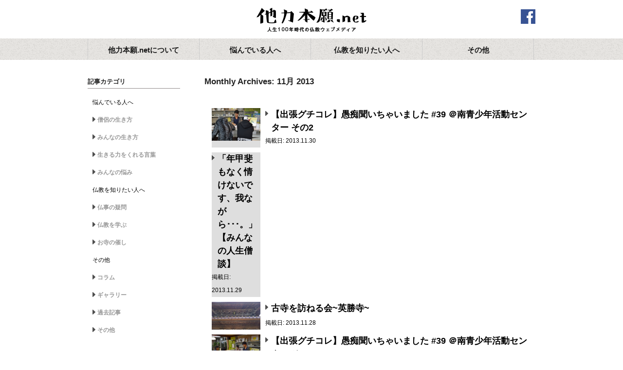

--- FILE ---
content_type: text/html; charset=UTF-8
request_url: https://tarikihongwan.net/date/2013/11/
body_size: 9822
content:
<meta name="robots" content="noindex" />

<!doctype html>
<html lang="ja" prefix="og: http://ogp.me/ns# fb: http://ogp.me/ns/fb#">
<head>
<meta charset="utf-8">
<meta http-equiv="X-UA-Compatible" content="IE=edge">
<meta http-equiv="content-type" content="text/html; charset=utf-8" />
<meta http-equiv="content-style-type" content="text/css" />
<meta http-equiv="content-script-type" content="text/javascript" />
<meta name="robots" content="index,follow" />
<meta name="viewport" content="width=device-width,initial-scale=1.0" />
<meta name="copyright" content="Copyright（C）2012 - 2020 TARIKI HONGWAN All Rights Reserved. powered by hongwanji">
<meta name="keywords" content="西本願寺, 他力本願, 仏教, イベント, 終活, 浄土真宗, 本願寺派, 龍谷大学, お坊さん, 僧侶, 僧職, 美坊主, 仏女, 悩み, 生き方, 愚痴, 絵本, 子育て, 坊主, 宗教, ボランティア, 相談, 苦しい, 寂しい, 辛い, 悲しい, 死別, 別れ, 寺ガール, 京都">
<meta name="description" content="「他力本願.net」は私たちの生活の悩みや関心と仏教の知恵の接点となり豊かな生き方のヒントが見つかる場所を目指しています。">
<meta property="og:site_name" content="他力本願.net" />
<meta property="og:title" content="Monthly Archives: 2013年11月30日 | 他力本願.net" />
<meta property="og:description" content="「他力本願.net」は私たちの生活の悩みや関心と仏教の知恵の接点となり豊かな生き方のヒントが見つかる場所を目指しています。" />
<!--meta property="og:image" content="https://tarikihongwan.nethttps://tarikihongwan.net/shared/common/img/header/logo-title.png" -->
<meta property="og:image" content="https://tarikihongwan.net/shared/common/img/header/logo-title.png" >
<meta property="og:url" content="https://tarikihongwan.net/date/2013/11/" />
<meta property="og:type" content="website" />
<link rel="stylesheet" href="https://tarikihongwan.net/shared/common/css/common.css?1617073990" />
<link rel="stylesheet" href="https://tarikihongwan.net/shared/category/css/style.css?1617080818" />
<script src="https://tarikihongwan.net/shared/common/js/lib/jquery-1.11.1.min.js?1582253573" charset="UTF-8"></script>
<script src="https://tarikihongwan.net/shared/common/js/lib/jquery.cookie.js?1582253574" charset="UTF-8"></script>
<script src="https://tarikihongwan.net/shared/common/js/lib/jquery.easing.1.3.js?1582253574" charset="UTF-8"></script>
<script src="https://tarikihongwan.net/shared/common/js/lib/jquery.transit.min.js?1582253574" charset="UTF-8"></script>
<script src="https://tarikihongwan.net/shared/common/js/lib/swfobject.js?1582253575" charset="UTF-8"></script>
<script src="https://tarikihongwan.net/shared/common/js/common.js?1617080503" charset="UTF-8"></script>
<title>Monthly Archives: 2013年11月30日 | 他力本願.net | 人生100年時代の仏教ウェブメディア</title>
<link rel="shortcut icon" href="/shared/common/favicon/favicon.ico" type="image/vnd.microsoft.icon" />
<link rel="icon" href="/shared/common/favicon/favicon.ico" type="image/vnd.microsoft.icon" />
<link href="https://maxcdn.bootstrapcdn.com/font-awesome/4.7.0/css/font-awesome.min.css" rel="stylesheet">
<link rel="stylesheet" href="https://tarikihongwan.net/shared/common/css/add20.css?1617078834" />
<style>
#bodywrapper{
  margin-top: 0;
}
</style>
</head>
<body>
  
  <div id="fb-root"></div>
  <script>(function(d, s, id) {
    var js, fjs = d.getElementsByTagName(s)[0];
    if (d.getElementById(id)) return;
    js = d.createElement(s); js.id = id;
    js.src = "//connect.facebook.net/ja_JP/sdk.js#xfbml=1&appId=756882651093195&version=v2.0";
    fjs.parentNode.insertBefore(js, fjs);
  }(document, 'script', 'facebook-jssdk'));</script>
  <a href="#bodywrapper" id="pagetop"></a>
  <div id="bodywrapper">
<!--
========================================================

■ HEADER START

========================================================
-->
    <div id="headerwrap">
      <header id="header">
        <h1><a href="https://tarikihongwan.net">他力本願.net</a></h1>
        <a class="fb" href="https://www.facebook.com/389731004449218" target="_blank">facebook</a>
        <a href="javascript:void(0);" id="btn_navisp" class="btn_navisp"></a>
      </header>
      <nav id="gnavi" class="">
        <ul class="clearfix">
          <li class="nav1">
            <div class="nav">
              <span class="txt">他力本願.netについて</span>
            </div>
            <div class="gnavi_child">
              <ul>
                <li><a href="https://tarikihongwan.net/about">ごあいさつ</a></li>
                <li><a href="https://tarikihongwan.net/sitepolicy">サイトポリシー</a></li>
                <li><a href="https://tarikihongwan.net/contact">お問い合わせ</a></li>
              </ul>
            </div>
          </li>
          <li class="nav2">
            <div class="nav">
              <span class="txt">悩んでいる人へ</span>
            </div>
            <div class="gnavi_child">
              <ul>
                <li><a href="/category1/souryo">僧侶の生き方</a></li>
                <li><a href="/category1/minna">みんなの生き方</a></li>
                <li><a href="/category1/kotoba">生きる力をくれる言葉</a></li>
                <li><a href="/category1/nayami">みんなの悩み</a></li>
              </ul>
            </div>
          </li>
          <li class="nav3">
            <div  class="nav">
              <span class="txt">仏教を知りたい人へ</span>
            </div>
            <div class="gnavi_child">
              <ul>
                <li><a href="/category2/butsuji">仏事の疑問</a></li>
                <li><a href="/category2/bukkyou">仏教を学ぶ</a></li>
                <li><a href="/category2/otera">お寺の催し</a></li>
              </ul>
            </div>
          </li>
          <li class="nav4">
            <div class="nav">
              <span class="txt">その他</span>
            </div>
            <div class="gnavi_child">
              <ul>
                <li><a href="/category3/column">コラム</a></li>
                <li><a href="/category3/gallery">ギャラリー</a></li>
                <li><a href="/category3/archives">過去記事</a></li>
                <li><a href="/category3/other">その他</a></li>
              </ul>
            </div>
          </li>
        </ul>
      </nav>
    </div>

<!-- 
========================================================

■ HEADER END

========================================================
-->
  <div class="contentswrapper clearfix">
<div class="second_container_2column">
	<section id="right_contents">


<style>
#archive_top article .entry-header .entry-title {
	line-height: 1.4em;
	margin-bottom: .6em;
}
#archive_top article .entry-content {
	line-height: 1.6em;
}
</style>
<div id="category_top">
	<header class="page-header">
		<h1 class="page-title">
							Monthly Archives: <span>11月 2013</span>					</h1>
	</header>

			<nav class="nav-above clearfix">
			<div class="nav-next"></div>
		</nav><!-- #nav-above -->
		<ul class="list">
		<li style=" clear: both;"><a href="https://tarikihongwan.net/category1/nayami/2651.html/"><div><img src="https://tarikihongwan.net/wp/wp-content/uploads/2013/11/出張グチコレ＠南青少年活動センター（10月18日）その２.jpg" style="max-width: 100px; max-height: 100px;"></div><div><p>【出張グチコレ】愚痴聞いちゃいました #39 ＠南青少年活動センター その2</p><div class="entry-meta">掲載日: 2013.11.30</div></div></a></li><li style=" clear: both;"><a href="https://tarikihongwan.net/category1/nayami/2654.html/"><div><p>「年甲斐もなく情けないです、我ながら･･･。」【みんなの人生僧談】</p><div class="entry-meta">掲載日: 2013.11.29</div></div></a></li><li style=" clear: both;"><a href="https://tarikihongwan.net/category3/archives/2666.html/"><div><img src="https://tarikihongwan.net/wp/wp-content/uploads/2013/11/古寺を訪ねる会英勝寺１-300x170.jpg" style="max-width: 100px; max-height: 100px;"></div><div><p>古寺を訪ねる会~英勝寺~</p><div class="entry-meta">掲載日: 2013.11.28</div></div></a></li><li style=" clear: both;"><a href="https://tarikihongwan.net/category1/nayami/2648.html/"><div><img src="https://tarikihongwan.net/wp/wp-content/uploads/2013/11/出張グチコレ＠南青少年活動センター（10月18日）その１.jpg" style="max-width: 100px; max-height: 100px;"></div><div><p>【出張グチコレ】愚痴聞いちゃいました #39 ＠南青少年活動センター その1</p><div class="entry-meta">掲載日: 2013.11.27</div></div></a></li><li style=" clear: both;"><a href="https://tarikihongwan.net/category3/archives/2636.html/"><div><img src="https://tarikihongwan.net/wp/wp-content/uploads/2013/11/三陸の近景「テトラポット」.jpg" style="max-width: 100px; max-height: 100px;"></div><div><p>三陸の近景「テトラポット」</p><div class="entry-meta">掲載日: 2013.11.26</div></div></a></li><li style=" clear: both;"><a href="https://tarikihongwan.net/category1/souryo/2625.html/"><div><img src="https://tarikihongwan.net/wp/wp-content/uploads/2013/11/僧職図鑑09―羽田高秀（はねだたかひで）―《後編》１.jpg" style="max-width: 100px; max-height: 100px;"></div><div><p>時代に応じた仏教のカタチを模索しながら｜羽田高秀さんインタビュー＜後編＞</p><div class="entry-meta">掲載日: 2013.11.25</div></div></a></li><li style=" clear: both;"><a href="https://tarikihongwan.net/category1/nayami/2645.html/"><div><img src="https://tarikihongwan.net/wp/wp-content/uploads/2013/11/出張グチコレ＠南青少年活動センター（10月10日）その２.jpg" style="max-width: 100px; max-height: 100px;"></div><div><p>【出張グチコレ】愚痴聞いちゃいました #38 ＠南青少年活動センター その2</p><div class="entry-meta">掲載日: 2013.11.23</div></div></a></li><li style=" clear: both;"><a href="https://tarikihongwan.net/category3/archives/2673.html/"><div><img src="https://tarikihongwan.net/wp/wp-content/uploads/2013/11/「僧侶、外国人をガイドする」（シンガポール）１.jpg" style="max-width: 100px; max-height: 100px;"></div><div><p>僧侶、外国人をガイドする（シンガポールより）</p><div class="entry-meta">掲載日: 2013.11.22</div></div></a></li><li style=" clear: both;"><a href="https://tarikihongwan.net/category3/archives/2657.html/"><div><img src="https://tarikihongwan.net/wp/wp-content/uploads/2013/11/古寺を訪ねる会高台寺1-170x300.jpg" style="max-width: 100px; max-height: 100px;"></div><div><p>古寺を訪ねる会~高台寺~</p><div class="entry-meta">掲載日: 2013.11.21</div></div></a></li><li style=" clear: both;"><a href="https://tarikihongwan.net/category1/nayami/2642.html/"><div><img src="https://tarikihongwan.net/wp/wp-content/uploads/2013/11/出張グチコレ＠南青少年活動センター（10月10日）その１.jpg" style="max-width: 100px; max-height: 100px;"></div><div><p>【出張グチコレ】愚痴聞いちゃいました #38 ＠南青少年活動センター その1</p><div class="entry-meta">掲載日: 2013.11.20</div></div></a></li>	</ul>
			<nav class="nav-below clearfix">
			<div class="nav-next"></div>
		</nav><!-- #nav-above -->
		<div class='wp-pagenavi' role='navigation'>
<span aria-current='page' class='current'>1</span><a class="page larger" title="Page 2" href="https://tarikihongwan.net/date/2013/11/page/2/">2</a><a class="page larger" title="Page 3" href="https://tarikihongwan.net/date/2013/11/page/3/">3</a>
</div>	<header class="entry-footer noborder clearfix">
		<div class="home_button"><a href="/">HOMEへ戻る</a></div>
	</header>
	
</div>


	</section>
	<section id="side">
	<div class="listbox">
		<h3>記事カテゴリ</h3>
		<ul>
      <li>悩んでいる人へ</li>
      <li><a class="rollover" href="https://tarikihongwan.net/category1/souryo/">僧侶の生き方</a></li><li><a class="rollover" href="https://tarikihongwan.net/category1/minna/">みんなの生き方</a></li><li><a class="rollover" href="https://tarikihongwan.net/category1/kotoba/">生きる力をくれる言葉</a></li><li><a class="rollover" href="https://tarikihongwan.net/category1/nayami/">みんなの悩み</a></li>      <li>仏教を知りたい人へ</li>
      <li><a class="rollover" href="https://tarikihongwan.net/category1/butsuji/">仏事の疑問</a></li><li><a class="rollover" href="https://tarikihongwan.net/category1/bukkyou/">仏教を学ぶ</a></li><li><a class="rollover" href="https://tarikihongwan.net/category1/otera/">お寺の催し</a></li>      <li>その他</li>
      <li><a class="rollover" href="https://tarikihongwan.net/category1/column/">コラム</a></li><li><a class="rollover" href="https://tarikihongwan.net/category1/gallery/">ギャラリー</a></li><li><a class="rollover" href="https://tarikihongwan.net/category1/archives/">過去記事</a></li><li><a class="rollover" href="https://tarikihongwan.net/category1/other/">その他</a></li>		</ul>
	</div>


<div class="listbox" style="padding-top: 18px;">
<h3>検索</h3>
	<form method="get" id="siteSearch" action="https://tarikihongwan.net/" style="margin-top: 8px;">
		<input type="text" name="s" id="searchInput" value="" placeholder="検索キーワード">
		<!--input type="submit" value="検索" accesskey="f" -->
	</form>
<div class="tagcloud">
<a href="https://tarikihongwan.net/tag/youtube/" class="tag-cloud-link tag-link-105 tag-link-position-1" style="font-size: 10px;">YouTube</a>
<a href="https://tarikihongwan.net/tag/minnna-archive/" class="tag-cloud-link tag-link-122 tag-link-position-2" style="font-size: 10px;">「みんなの生き方」名言集</a>
<a href="https://tarikihongwan.net/tag/butsuji-archive/" class="tag-cloud-link tag-link-123 tag-link-position-3" style="font-size: 10px;">「仏事の疑問」名言集</a>
<a href="https://tarikihongwan.net/tag/souryo-gallery/" class="tag-cloud-link tag-link-117 tag-link-position-4" style="font-size: 10px;">「僧侶の生き方」名言集</a>
<a href="https://tarikihongwan.net/tag/inochi/" class="tag-cloud-link tag-link-103 tag-link-position-5" style="font-size: 10px;">いのち</a>
<a href="https://tarikihongwan.net/tag/templeweb/" class="tag-cloud-link tag-link-125 tag-link-position-6" style="font-size: 10px;">お寺のホームページ事例集</a>
<a href="https://tarikihongwan.net/tag/temple/" class="tag-cloud-link tag-link-77 tag-link-position-7" style="font-size: 10px;">お寺の活動事例集</a>
<a href="https://tarikihongwan.net/tag/temple-walk/" class="tag-cloud-link tag-link-76 tag-link-position-8" style="font-size: 10px;">お寺巡り</a>
<a href="https://tarikihongwan.net/tag/dictionary/" class="tag-cloud-link tag-link-60 tag-link-position-9" style="font-size: 10px;">くらしの仏教語豆事典</a>
<a href="https://tarikihongwan.net/tag/city/" class="tag-cloud-link tag-link-32 tag-link-position-10" style="font-size: 10px;">まちづくり</a>
<a href="https://tarikihongwan.net/tag/manabi/" class="tag-cloud-link tag-link-124 tag-link-position-11" style="font-size: 10px;">まなび</a>
<a href="https://tarikihongwan.net/tag/jinseisoudan/" class="tag-cloud-link tag-link-56 tag-link-position-12" style="font-size: 10px;">みんなの人生僧談</a>
<a href="https://tarikihongwan.net/tag/events/" class="tag-cloud-link tag-link-34 tag-link-position-13" style="font-size: 10px;">イベント</a>
<a href="https://tarikihongwan.net/tag/insta-houwa/" class="tag-cloud-link tag-link-81 tag-link-position-14" style="font-size: 10px;">インスタ法話</a>
<a href="https://tarikihongwan.net/tag/guchiarchives/" class="tag-cloud-link tag-link-55 tag-link-position-15" style="font-size: 10px;">グチアーカイブス</a>
<a href="https://tarikihongwan.net/tag/guchicolle-online/" class="tag-cloud-link tag-link-69 tag-link-position-16" style="font-size: 10px;">グチコレオンライン</a>
<a href="https://tarikihongwan.net/tag/guchicolle-reports/" class="tag-cloud-link tag-link-70 tag-link-position-17" style="font-size: 10px;">グチコレポート</a>
<a href="https://tarikihongwan.net/tag/deathcafe/" class="tag-cloud-link tag-link-65 tag-link-position-18" style="font-size: 10px;">デスカフェ</a>
<a href="https://tarikihongwan.net/tag/butsuji/" class="tag-cloud-link tag-link-98 tag-link-position-19" style="font-size: 10px;">仏事・終活の現在と未来</a>
<a href="https://tarikihongwan.net/tag/information/" class="tag-cloud-link tag-link-112 tag-link-position-20" style="font-size: 10px;">他力通信</a>
<a href="https://tarikihongwan.net/tag/souryo-interview/" class="tag-cloud-link tag-link-59 tag-link-position-21" style="font-size: 10px;">僧侶インタビュー</a>
<a href="https://tarikihongwan.net/tag/syakyo/" class="tag-cloud-link tag-link-58 tag-link-position-22" style="font-size: 10px;">写京</a>
<a href="https://tarikihongwan.net/tag/animals/" class="tag-cloud-link tag-link-80 tag-link-position-23" style="font-size: 10px;">動物</a>
<a href="https://tarikihongwan.net/tag/region/" class="tag-cloud-link tag-link-66 tag-link-position-24" style="font-size: 10px;">地域</a>
<a href="https://tarikihongwan.net/tag/kosodate/" class="tag-cloud-link tag-link-61 tag-link-position-25" style="font-size: 10px;">子育て</a>
<a href="https://tarikihongwan.net/tag/tokyo-guchicolle/" class="tag-cloud-link tag-link-72 tag-link-position-26" style="font-size: 10px;">東京オトナグチコレ</a>
<a href="https://tarikihongwan.net/tag/disaster/" class="tag-cloud-link tag-link-44 tag-link-position-27" style="font-size: 10px;">災害</a>
<a href="https://tarikihongwan.net/tag/environment/" class="tag-cloud-link tag-link-99 tag-link-position-28" style="font-size: 10px;">環境問題</a>
<a href="https://tarikihongwan.net/tag/ikikoto/" class="tag-cloud-link tag-link-83 tag-link-position-29" style="font-size: 10px;">生きる力をくれる言葉</a>
<a href="https://tarikihongwan.net/tag/welfare/" class="tag-cloud-link tag-link-45 tag-link-position-30" style="font-size: 10px;">福祉</a>
<a href="https://tarikihongwan.net/tag/tsukiji/" class="tag-cloud-link tag-link-109 tag-link-position-31" style="font-size: 10px;">築地グルメ</a>
<a href="https://tarikihongwan.net/tag/shojin/" class="tag-cloud-link tag-link-57 tag-link-position-32" style="font-size: 10px;">精進料理</a>
<a href="https://tarikihongwan.net/tag/shukatsu/" class="tag-cloud-link tag-link-46 tag-link-position-33" style="font-size: 10px;">終活</a>
<a href="https://tarikihongwan.net/tag/rougo-nayami/" class="tag-cloud-link tag-link-111 tag-link-position-34" style="font-size: 10px;">老後の悩み</a>
<a href="https://tarikihongwan.net/tag/dementia/" class="tag-cloud-link tag-link-47 tag-link-position-35" style="font-size: 10px;">認知症</a>
<a href="https://tarikihongwan.net/tag/toyboze/" class="tag-cloud-link tag-link-39 tag-link-position-36" style="font-size: 10px;">謎解き</a>
<a href="https://tarikihongwan.net/tag/buddha-word/" class="tag-cloud-link tag-link-106 tag-link-position-37" style="font-size: 10px;">釈尊のことば</a>
<a href="https://tarikihongwan.net/tag/massage/" class="tag-cloud-link tag-link-79 tag-link-position-38" style="font-size: 10px;">門前町日めくりメッセージ</a>
<a href="https://tarikihongwan.net/tag/music/" class="tag-cloud-link tag-link-40 tag-link-position-39" style="font-size: 10px;">音楽</a></div>
</div>
	
	<div class="listbox archive">
		<h3>アーカイブ</h3>
		<ul>
				<li><a href='https://tarikihongwan.net/date/2023/03/'>2023年3月</a></li>
	<li><a href='https://tarikihongwan.net/date/2023/02/'>2023年2月</a></li>
	<li><a href='https://tarikihongwan.net/date/2023/01/'>2023年1月</a></li>
	<li><a href='https://tarikihongwan.net/date/2022/12/'>2022年12月</a></li>
	<li><a href='https://tarikihongwan.net/date/2022/11/'>2022年11月</a></li>
	<li><a href='https://tarikihongwan.net/date/2022/10/'>2022年10月</a></li>
	<li><a href='https://tarikihongwan.net/date/2022/09/'>2022年9月</a></li>
	<li><a href='https://tarikihongwan.net/date/2022/08/'>2022年8月</a></li>
	<li><a href='https://tarikihongwan.net/date/2022/07/'>2022年7月</a></li>
	<li><a href='https://tarikihongwan.net/date/2022/06/'>2022年6月</a></li>
	<li><a href='https://tarikihongwan.net/date/2022/05/'>2022年5月</a></li>
	<li><a href='https://tarikihongwan.net/date/2022/04/'>2022年4月</a></li>
	<li><a href='https://tarikihongwan.net/date/2022/03/'>2022年3月</a></li>
	<li><a href='https://tarikihongwan.net/date/2022/02/'>2022年2月</a></li>
	<li><a href='https://tarikihongwan.net/date/2022/01/'>2022年1月</a></li>
	<li><a href='https://tarikihongwan.net/date/2021/12/'>2021年12月</a></li>
	<li><a href='https://tarikihongwan.net/date/2021/11/'>2021年11月</a></li>
	<li><a href='https://tarikihongwan.net/date/2021/10/'>2021年10月</a></li>
	<li><a href='https://tarikihongwan.net/date/2021/09/'>2021年9月</a></li>
	<li><a href='https://tarikihongwan.net/date/2021/08/'>2021年8月</a></li>
	<li><a href='https://tarikihongwan.net/date/2021/07/'>2021年7月</a></li>
	<li><a href='https://tarikihongwan.net/date/2021/06/'>2021年6月</a></li>
	<li><a href='https://tarikihongwan.net/date/2021/05/'>2021年5月</a></li>
	<li><a href='https://tarikihongwan.net/date/2021/04/'>2021年4月</a></li>
	<li><a href='https://tarikihongwan.net/date/2021/03/'>2021年3月</a></li>
	<li><a href='https://tarikihongwan.net/date/2021/02/'>2021年2月</a></li>
	<li><a href='https://tarikihongwan.net/date/2021/01/'>2021年1月</a></li>
	<li><a href='https://tarikihongwan.net/date/2020/12/'>2020年12月</a></li>
	<li><a href='https://tarikihongwan.net/date/2020/11/'>2020年11月</a></li>
	<li><a href='https://tarikihongwan.net/date/2020/10/'>2020年10月</a></li>
	<li><a href='https://tarikihongwan.net/date/2020/09/'>2020年9月</a></li>
	<li><a href='https://tarikihongwan.net/date/2020/08/'>2020年8月</a></li>
	<li><a href='https://tarikihongwan.net/date/2020/07/'>2020年7月</a></li>
	<li><a href='https://tarikihongwan.net/date/2020/06/'>2020年6月</a></li>
	<li><a href='https://tarikihongwan.net/date/2020/05/'>2020年5月</a></li>
	<li><a href='https://tarikihongwan.net/date/2020/04/'>2020年4月</a></li>
	<li><a href='https://tarikihongwan.net/date/2020/03/'>2020年3月</a></li>
	<li><a href='https://tarikihongwan.net/date/2020/02/'>2020年2月</a></li>
	<li><a href='https://tarikihongwan.net/date/2020/01/'>2020年1月</a></li>
	<li><a href='https://tarikihongwan.net/date/2019/12/'>2019年12月</a></li>
	<li><a href='https://tarikihongwan.net/date/2019/11/'>2019年11月</a></li>
	<li><a href='https://tarikihongwan.net/date/2019/10/'>2019年10月</a></li>
	<li><a href='https://tarikihongwan.net/date/2019/09/'>2019年9月</a></li>
	<li><a href='https://tarikihongwan.net/date/2019/08/'>2019年8月</a></li>
	<li><a href='https://tarikihongwan.net/date/2019/07/'>2019年7月</a></li>
	<li><a href='https://tarikihongwan.net/date/2019/06/'>2019年6月</a></li>
	<li><a href='https://tarikihongwan.net/date/2019/05/'>2019年5月</a></li>
	<li><a href='https://tarikihongwan.net/date/2019/04/'>2019年4月</a></li>
	<li><a href='https://tarikihongwan.net/date/2019/03/'>2019年3月</a></li>
	<li><a href='https://tarikihongwan.net/date/2019/02/'>2019年2月</a></li>
	<li><a href='https://tarikihongwan.net/date/2019/01/'>2019年1月</a></li>
	<li><a href='https://tarikihongwan.net/date/2018/12/'>2018年12月</a></li>
	<li><a href='https://tarikihongwan.net/date/2018/11/'>2018年11月</a></li>
	<li><a href='https://tarikihongwan.net/date/2018/10/'>2018年10月</a></li>
	<li><a href='https://tarikihongwan.net/date/2018/09/'>2018年9月</a></li>
	<li><a href='https://tarikihongwan.net/date/2018/08/'>2018年8月</a></li>
	<li><a href='https://tarikihongwan.net/date/2018/07/'>2018年7月</a></li>
	<li><a href='https://tarikihongwan.net/date/2018/06/'>2018年6月</a></li>
	<li><a href='https://tarikihongwan.net/date/2018/04/'>2018年4月</a></li>
	<li><a href='https://tarikihongwan.net/date/2018/03/'>2018年3月</a></li>
	<li><a href='https://tarikihongwan.net/date/2018/02/'>2018年2月</a></li>
	<li><a href='https://tarikihongwan.net/date/2018/01/'>2018年1月</a></li>
	<li><a href='https://tarikihongwan.net/date/2017/12/'>2017年12月</a></li>
	<li><a href='https://tarikihongwan.net/date/2017/11/'>2017年11月</a></li>
	<li><a href='https://tarikihongwan.net/date/2017/10/'>2017年10月</a></li>
	<li><a href='https://tarikihongwan.net/date/2017/08/'>2017年8月</a></li>
	<li><a href='https://tarikihongwan.net/date/2017/07/'>2017年7月</a></li>
	<li><a href='https://tarikihongwan.net/date/2017/06/'>2017年6月</a></li>
	<li><a href='https://tarikihongwan.net/date/2017/05/'>2017年5月</a></li>
	<li><a href='https://tarikihongwan.net/date/2017/04/'>2017年4月</a></li>
	<li><a href='https://tarikihongwan.net/date/2017/03/'>2017年3月</a></li>
	<li><a href='https://tarikihongwan.net/date/2017/02/'>2017年2月</a></li>
	<li><a href='https://tarikihongwan.net/date/2017/01/'>2017年1月</a></li>
	<li><a href='https://tarikihongwan.net/date/2016/12/'>2016年12月</a></li>
	<li><a href='https://tarikihongwan.net/date/2016/11/'>2016年11月</a></li>
	<li><a href='https://tarikihongwan.net/date/2016/10/'>2016年10月</a></li>
	<li><a href='https://tarikihongwan.net/date/2016/09/'>2016年9月</a></li>
	<li><a href='https://tarikihongwan.net/date/2016/08/'>2016年8月</a></li>
	<li><a href='https://tarikihongwan.net/date/2016/07/'>2016年7月</a></li>
	<li><a href='https://tarikihongwan.net/date/2016/06/'>2016年6月</a></li>
	<li><a href='https://tarikihongwan.net/date/2016/05/'>2016年5月</a></li>
	<li><a href='https://tarikihongwan.net/date/2016/04/'>2016年4月</a></li>
	<li><a href='https://tarikihongwan.net/date/2016/03/'>2016年3月</a></li>
	<li><a href='https://tarikihongwan.net/date/2016/02/'>2016年2月</a></li>
	<li><a href='https://tarikihongwan.net/date/2016/01/'>2016年1月</a></li>
	<li><a href='https://tarikihongwan.net/date/2015/12/'>2015年12月</a></li>
	<li><a href='https://tarikihongwan.net/date/2015/11/'>2015年11月</a></li>
	<li><a href='https://tarikihongwan.net/date/2015/10/'>2015年10月</a></li>
	<li><a href='https://tarikihongwan.net/date/2015/09/'>2015年9月</a></li>
	<li><a href='https://tarikihongwan.net/date/2015/08/'>2015年8月</a></li>
	<li><a href='https://tarikihongwan.net/date/2015/07/'>2015年7月</a></li>
	<li><a href='https://tarikihongwan.net/date/2015/06/'>2015年6月</a></li>
	<li><a href='https://tarikihongwan.net/date/2015/05/'>2015年5月</a></li>
	<li><a href='https://tarikihongwan.net/date/2015/04/'>2015年4月</a></li>
	<li><a href='https://tarikihongwan.net/date/2015/03/'>2015年3月</a></li>
	<li><a href='https://tarikihongwan.net/date/2015/02/'>2015年2月</a></li>
	<li><a href='https://tarikihongwan.net/date/2015/01/'>2015年1月</a></li>
	<li><a href='https://tarikihongwan.net/date/2014/12/'>2014年12月</a></li>
	<li><a href='https://tarikihongwan.net/date/2014/11/'>2014年11月</a></li>
	<li><a href='https://tarikihongwan.net/date/2014/10/'>2014年10月</a></li>
	<li><a href='https://tarikihongwan.net/date/2014/09/'>2014年9月</a></li>
	<li><a href='https://tarikihongwan.net/date/2014/08/'>2014年8月</a></li>
	<li><a href='https://tarikihongwan.net/date/2014/07/'>2014年7月</a></li>
	<li><a href='https://tarikihongwan.net/date/2014/06/'>2014年6月</a></li>
	<li><a href='https://tarikihongwan.net/date/2014/05/'>2014年5月</a></li>
	<li><a href='https://tarikihongwan.net/date/2014/04/'>2014年4月</a></li>
	<li><a href='https://tarikihongwan.net/date/2014/03/'>2014年3月</a></li>
	<li><a href='https://tarikihongwan.net/date/2014/02/'>2014年2月</a></li>
	<li><a href='https://tarikihongwan.net/date/2014/01/'>2014年1月</a></li>
	<li><a href='https://tarikihongwan.net/date/2013/12/'>2013年12月</a></li>
	<li><a href='https://tarikihongwan.net/date/2013/11/' aria-current="page">2013年11月</a></li>
	<li><a href='https://tarikihongwan.net/date/2013/10/'>2013年10月</a></li>
	<li><a href='https://tarikihongwan.net/date/2013/09/'>2013年9月</a></li>
	<li><a href='https://tarikihongwan.net/date/2013/08/'>2013年8月</a></li>
	<li><a href='https://tarikihongwan.net/date/2013/07/'>2013年7月</a></li>
	<li><a href='https://tarikihongwan.net/date/2013/06/'>2013年6月</a></li>
	<li><a href='https://tarikihongwan.net/date/2013/05/'>2013年5月</a></li>
	<li><a href='https://tarikihongwan.net/date/2013/04/'>2013年4月</a></li>
	<li><a href='https://tarikihongwan.net/date/2013/03/'>2013年3月</a></li>
	<li><a href='https://tarikihongwan.net/date/2013/02/'>2013年2月</a></li>
	<li><a href='https://tarikihongwan.net/date/2013/01/'>2013年1月</a></li>
	<li><a href='https://tarikihongwan.net/date/2012/12/'>2012年12月</a></li>
		</ul>
	</div>
	
<!-- 
---------------------------------------------------------
■ COMMON BANNER START
---------------------------------------------------------
-->
	<div class="banner">
		<h3>リンク</h3>
		<ul>
		<li><a href="https://www.facebook.com/%E4%BB%96%E5%8A%9B%E6%9C%AC%E9%A1%98net-389731004449218/" target="_blank"><img src="/shared/top/img/logo/bnr_01.jpg" alt="" width="212" height="58" /></a></li>
		<li><a href="https://www.ryukoku.ac.jp/" target="_blank"><img src="https://tarikihongwan.net/wp/wp-content/uploads/2015/03/bnr_ryukoku11.jpg" alt="" width="212" height="58" /></a></li>
		<li><a href="http://www.hongwanji.or.jp/" target="_blank"><img src="https://tarikihongwan.net/wp/wp-content/uploads/2015/03/hongwanji_bnr.jpg" alt="" width="212" height="58" /></a></li>

		</ul>		
	</div>
<!-- 
---------------------------------------------------------
■ COMMON BANNER END
---------------------------------------------------------
-->


	
</section>	
</div><!-- second_container_2column --></div><!-- contentswrapper -->
<!-- 
========================================================

■ FOOTER START

========================================================
-->
<style>
      #footernavi {
      display: none;
    }
    .footermap {
      background: url(/shared/common/img/parts/bg_commonbnr.gif);
    }
    .footermap .pagetop {
      display: none;
    }
    #footernavi2 {
      width: 920px;
      margin: 0 auto;
      margin-top: 100px;
      padding: 2em 0;
    }
    #footernavi2 .pagetop {
      display: none;
    }
    #footernavi2 ul.l1 {
      float: left;
      width: 20%;
      padding: 0 2%;
      border-left: 1px solid #cbcbcb;
    }
    #footernavi2 div.lc {
      display: flex;
      justify-content: space-between;
    }
    #footernavi2 div.lc dl dd {
      padding-left: 10px;
    }
    #footernavi2 ul.l2 {
      float: left;
      width: 70%;
      padding: 0 2%;
      border-left: 1px solid #cbcbcb;
      border-right: 1px solid #cbcbcb;
    }
    #footernavi2 ul.lc li {
      float: left;
      margin-right: 2em;
      border: none;
    }
    .footernavi2_sp{
      display: none;
    }
    @media only screen and (max-width: 480px) {
      #about {
        width: 100%;
      }
      #footernavi2 {
        width: 100%;
        margin-top: 25px;
        padding:  0;
      }
      .footermap .pagetop {
        background: #222;
        display: block;
        width: 100%;
        height: 48px;
      }
      .footermap .pagetop span {
        display: block;
        background: url(/shared/common/img/footer/pagetop_sp.png) no-repeat center center;
        width: 100%;
        height: 48px;
        background-size: 55px 11px;
      }
      #footernavi2 ul {
        margin-top: 2px;
        border-left: none;
      }
      #footernavi2 ul.l1 {
        float: none;
        width: 95%;
        border-left: 0px solid #cbcbcb;
      }
      #footernavi2 ul.l2 {
        float: none;
        width: 95%;
        border-top: 1px solid #cbcbcb;
        margin-top: 25px;
        padding-top: 5px;
        border-left: 0px solid #cbcbcb;
        border-right: 0px solid #cbcbcb;
        border:none;
        display: none;
      }
      #footernavi2 dl.l2 li {
        display: none;
      }
      .footernavi2_pc{
        display: none;
      }
      .footernavi2_sp{
        display: flex;
        margin-bottom: 20px;
      }
      .footernavi2_sp ul{
        width: 50%;
        padding: 0 20px;
      }
      .footernavi2_sp .footernavi2_sp-01{
        position: relative;
      }.footernavi2_sp .footernavi2_sp-01:before{
      position: absolute;
      top: 0;
      right: 0;
      width: 1px;
      height: 100%;
      background-color: #ccc;
      content: "";
      }
      #footernavi2 ul li a {
        width: 100%;
        display: block;
        position: relative;
      }
      #footernavi2 .plc {
        width: 100%;
      }
      #footernavi2 ul li:first-child a {
        width: 100%;
      }
    }
  </style>
<div class="footermap">
  <a href="/" class="pagetop"><span></span></a>
  <nav id="footernavi2" class="clearfix">
    <div class="footernavi2_pc">
      <ul class="l1 clearfix">
        <li><a href="/"><span class="txt">HOME</span><span class="line"></span></a></li>
        <li><a href="/about/"><span class="txt">他力本願.netとは</span><span class="line"></span></a></li>
        <li><a href="/events"><span class="txt">イベントカレンダー</span><span class="line"></span></a></li>
        <li><a href="/team/"><span class="txt">チーム一覧</span><span class="line"></span></a></li>
        <li><a href="/activities/"><span class="txt">活動実績</span><span class="line"></span></a></li>
        <li><a href="/sitepolicy/"><span class="txt">サイトポリシー</span><span class="line"></span></a></li>
        <li><a href="/contact/"><span class="txt">お問い合わせ</span><span class="line"></span></a></li>
      </ul>
    </div>
    <div class="footernavi2_sp">
      <ul class="footernavi2_sp-01">
        <li><a href="/about/"><span class="txt">他力本願.netとは</span><span class="line"></span></a></li>
        <li><a href="/events"><span class="txt">イベントカレンダー</span><span class="line"></span></a></li>
        <li><a href="/team/"><span class="txt">チーム一覧</span><span class="line"></span></a></li>
        <li><a href="/activities/"><span class="txt">活動実績</span><span class="line"></span></a></li>
        <li><a href="/sitepolicy/"><span class="txt">サイトポリシー</span><span class="line"></span></a></li>
        <li><a href="/contact/"><span class="txt">お問い合わせ</span><span class="line"></span></a></li>
      </ul>
      <ul>
        <li><a href="/category1/souryo">悩んでいる人へ</a></li>
        <li><a href="/category2/butsuji">仏教を知りたい人へ</a></li>
        <li><a href="/category3/column">その他</a></li>
      </ul>
    </div>
    <ul class="l2 clearfix">
      <li style="color: #999;"> コンテンツ </li>
      <li class="plc">
        <div class="lc">
          <dl>
            <dt><span>悩んでいる人へ</span></a></dt>
            <dd><a href="/category1/souryo/">僧侶の生き方</a></dd>
            <dd><a href="/category1/minna/">みんなの生き方</a></dd>
            <dd><a href="/category1/kotoba/">生きる力をくれる言葉</a></dd>
            <dd><a href="/category1/nayami/">みんなの悩み</a></dd>
                      </dl>
          <dl>
            <dt><span>仏教を知りたい人へ</span></a></dt>
            <dd><a href="/category2/butsuji/">仏事の疑問</a></dd>
            <dd><a href="/category2/bukkyou/">仏教を学ぶ</a></dd>
            <dd><a href="/category2/otera/">お寺の催し</a></dd>
                      </dl>
          <dl>
            <dt><span>その他</span></a></dt>
            <dd><a href="/category3/column/">コラム</a></dd>
            <dd><a href="/category3/gallery/">ギャラリー</a></dd>
            <dd><a href="/category3/archives/">過去記事</a></dd>
            <dd><a href="/category3/other/">その他</a></dd>
                      </dl>
          <div></div>
        </div>
      </li>
    </ul>
  </nav>
</div>

<nav id="footernavi">
	<a href="/" class="pagetop"><span></span></a>
	<ul class="clearfix">
		<li class="nav1"><a href="https://tarikihongwan.net"><span class="txt">HOME</span><span class="line"></span></a></li>
		<li class="nav2"><a href="https://tarikihongwan.net#contents_sc"><span class="txt">コンテンツ</span><span class="line"></span></a></li>
		<li class="nav3"><a href="https://tarikihongwan.net#about_sc"><span class="txt">他力本願.netとは</span><span class="line"></span></a></li>
		<li class="nav4"><a href="https://tarikihongwan.net/sitepolicy"><span class="txt">サイトポリシー</span><span class="line"></span></a></li>
		<li class="nav5"><a href="https://tarikihongwan.net/contact"><span class="txt">お問い合わせ</span><span class="line"></span></a></li>
	</ul>
</nav>
<footer id="footer">
	<p class="copyright">Copyright（C）2012 - 2020 TARIKI HONGWAN All Rights Reserved. powered by hongwanji</p>
</footer>
<!-- 
========================================================

■ FOOTER END

========================================================
-->

</div><!-- /#bodywrapper -->
<!-- 
========================================================

■ ANALYTIC START

========================================================
-->
<script type="text/javascript">//<![CDATA[
// Google Analytics for WordPress by Yoast v4.2.8 | http://yoast.com/wordpress/google-analytics/
var _gaq = _gaq || [];
_gaq.push(['_setAccount', 'UA-38052213-1']);
				_gaq.push(['_trackPageview']);
(function () {
	var ga = document.createElement('script');
	ga.type = 'text/javascript';
	ga.async = true;
	ga.src = ('https:' == document.location.protocol ? 'https://ssl' : 'http://www') + '.google-analytics.com/ga.js';
	var s = document.getElementsByTagName('script')[0];
	s.parentNode.insertBefore(ga, s);
})();
//]]></script>

<!-- 
========================================================

■ ANALYTIC END

========================================================
-->
<script src="https://sdk.push7.jp/v2/p7sdk.js"></script>
<script>
p7.init("a866f1e863154f8bba3fdc0783d3357b",{
  mode:"native",
  subscribe:"auto"
});
</script>
</body>
</html>

--- FILE ---
content_type: text/css
request_url: https://tarikihongwan.net/shared/common/css/common.css?1617073990
body_size: 5886
content:
@charset "utf-8";
/*
====================================================
■ BASE
====================================================
*/
/*
===== reset ===========================
*/
* {
  margin: 0;
  padding: 0;
}
table {
  border-collapse: collapse;
  border-spacing: 0;
}
fieldset,
img {
  border: 0;
}
img {
  vertical-align: top;
}
address,
caption,
cite,
code,
dfn,
em,
strong,
th,
var {
  font-style: normal;
  font-weight: normal;
}
ol,
ul {
  list-style: none;
}
caption,
th {
  text-align: left;
}
h1,
h2,
h3,
h4,
h5,
h6 {
  font-size: 100%;
  font-weight: normal;
}
q:before,
q:after {
  content: '';
}
abbr,
acronym {
  border: 0;
}
iframe {
  border: none;
}
/*
===== base ===========================
*/
/* base.css, part of YUI's CSS Foundation */
h1 {
  /*18px via YUI Fonts CSS foundation*/

  font-size: 138.5%;
}
h2 {
  /*16px via YUI Fonts CSS foundation*/

  font-size: 123.1%;
}
h3 {
  /*14px via YUI Fonts CSS foundation*/

  font-size: 108%;
}
h1,
h2,
h3 {
  /* top & bottom margin based on font size */

  margin: 0 0;
}
h1,
h2,
h3,
h4,
h5,
h6,
strong {
  /*bringing boldness back to headers and the strong element*/

  font-weight: bold;
}
abbr,
acronym {
  /*indicating to users that more info is available */

  border-bottom: 1px dotted #000;
  cursor: help;
}
em {
  /*bringing italics back to the em element*/

  font-style: italic;
}
blockquote,
ul,
ol,
dl {
  /*giving blockquotes and lists room to breath*/

  margin: 0;
}
ol,
ul,
dl {
  /*bringing lists on to the page with breathing room */

  margin: 0;
}
ol li {
  /*giving OL's LIs generated numbers*/

  list-style: none;
}
ul li {
  /*giving UL's LIs generated disc markers*/

  list-style: none;
}
dl dd {
  /*giving UL's LIs generated numbers*/

  margin: 0;
}
th,
td {
  /*borders and padding to make the table readable*/

  padding: 0;
}
th {
  /*distinguishing table headers from data cells*/

  font-weight: bold;
  text-align: center;
}
caption {
  /*coordinated marking to match cell's padding*/

  margin-bottom: .5em;
  /*centered so it doesn't blend in to other content*/

  text-align: center;
}
p,
fieldset,
table {
  /*so things don't run into each other*/

  margin: 0;
}
/*
====================================================
■ HTML5 display definitions
====================================================
*/
article,
aside,
details,
figcaption,
figure,
footer,
header,
hgroup,
nav,
section {
  display: block;
}
audio,
canvas,
video {
  display: inline-block;
  *display: inline;
  *zoom: 1;
}
audio:not([controls]) {
  display: none;
}
[hidden] {
  display: none;
}
/*
====================================================
■ COMMON SETTING
====================================================
*/
a {
  color: #000;
  text-decoration: none;
}
a:visited {
  color: #000;
  text-decoration: none;
}
a:hover {
  color: #000;
  text-decoration: underline;
}
a:hover img {
  opacity: 0.8;
}
a:active {
  color: #000;
  text-decoration: none;
}
/* memo  */
/*#demo1 {font-size:85%;}*//*renders 11px */
/*#demo2 {font-size:100%;}*//*renders 13px *//*#demo3 {font-size:108%;}*//*renders 14px */
/*#demo4 {font-size:123.1%;}*//*renders 16px */
/*#demo5 {font-size:138.5%;}*//*renders 18px */
/*
====================================================
■ MODULE
====================================================
*/
/*
===== CLEARFIX ==========================================
*/
.clearfix:after {
  content: ".";
  display: block;
  clear: both;
  height: 0;
  visibility: hidden;
}
.clearfix {
  min-height: 1px;
}
* html .clearfix {
  height: 1px;
  /*¥*/

  /*/
  height: auto;
  overflow: hidden;
  /**/

}
img.preload {
  display: none;
}
.numfont {
  font-family: Arial, Helvetica, sans-serif;
}
.mt5 {
  margin-top: 5px;
}
.mt10 {
  margin-top: 10px;
}
.mt20 {
  margin-top: 20px;
}
.mt30 {
  margin-top: 30px;
}
.mt40 {
  margin-top: 40px;
}
.mt50 {
  margin-top: 50px;
}
.mt60 {
  margin-top: 60px;
}
.mt70 {
  margin-top: 70px;
}
.mt80 {
  margin-top: 80px;
}
.mt90 {
  margin-top: 90px;
}
.mb5 {
  margin-bottom: 5px;
}
.mb10 {
  margin-bottom: 10px;
}
.mb20 {
  margin-bottom: 20px;
}
.mb30 {
  margin-bottom: 30px;
}
.mb40 {
  margin-bottom: 40px;
}
.mb50 {
  margin-bottom: 50px;
}
.mb60 {
  margin-bottom: 60px;
}
.mb70 {
  margin-bottom: 70px;
}
.mb80 {
  margin-bottom: 80px;
}
.mb90 {
  margin-bottom: 90px;
}
/*
====================================================
■ COMMON LAYOUT
====================================================
*/
html,
body {
  width: 100%;
  height: 100%;
  -webkit-text-size-adjust: none;
  background: #FFF;
  color: #000;
  font-size: 12px;
  font-family: "ヒラギノ角ゴ Pro W3", "Hiragino Kaku Gothic Pro", 'メイリオ', Meiryo, Helvetica, Arial, Sans-Serif;
  line-height: 230%;
}
#bodywrapper {
  width: 100%;
  position: relative;
  margin-top: 60px;
  padding-top: 80px;
}
@media screen and (max-width: 480px) {
  #bodywrapper {
    padding-top: 50px;
  }
}
/*
====================================================
■ COMMON PARTS
====================================================
*/
.numfont {
  font-family: 'AXIS Std', Helvetica, Arial;
}
h1,
h2,
h3,
h4,
h5 {
  color: #222;
}
/*
====================================================
■ HEADER
====================================================
*/
#headerwrap {
  height: 80px;
  width: 100%;
  background: #fff;
  margin: 0 auto;
  position: fixed;
  z-index: 10000;
  top: 0px;
  border-bottom: 1px solid #eee;
  transition: height 300ms ease;
  opacity: 1;
}
#header {
  padding-top: 82px;
  width: 920px;
  margin: 0 auto;
  position: relative;
}
#header h1 a ,
.header_btmlogo a {
  display: block;
  background: url(../img/header/logo.png) no-repeat;
  width: 226px;
  height: 33px;
  text-indent: -9999px;
  margin: 0 auto;
}
.header_btmlogo a {
  height: 53px;
  margin: 54px auto 0;
}
#header .fb {
  position: absolute;
  right: 0;
  top: 19px;
  background: url(../img/sns/btn_facebook.png) no-repeat;
  width: 30px;
  height: 30px;
  display: block;
  text-indent: -9999px;
}
#header .btn_navisp {
  display: none;
}
@media screen and (max-width: 480px) {
  #headerwrap {
    height: 50px;
  }
  #header {
    padding-top: 0;
    height: 50px;
    width: 100%;
    position: fixed;
    left: 0;
    top: 0;
    z-index: 100;
    background: #FFF;
  }
  #header h1 {
    padding-top: 10px;
  }
  #header h1 a {
    display: block;
    background: url(../img/header/logo_sp.png) no-repeat;
    width: 116px;
    height: 17px;
    background-size: 116px 17px;
    text-indent: -9999px;
    margin: 0 auto;
  }
  #header .fb {
    position: absolute;
    right: 0;
    top: 0;
    background: url(../img/sns/btn_facebook_sp.gif) no-repeat;
    width: 50px;
    height: 50px;
    background-size: 50px 50px;
    display: block;
    text-indent: -9999px;
  }
  #header .btn_navisp {
    background-image: url(../img/navi/menu.svg);
    background-repeat: no-repeat;
    width: 94px;
    height: 40px;
    background-size: 94px 40px;
    display: block;
    text-indent: -9999px;
    position: absolute;
    left: 10px;
    top: 5px;
  }
  #header .btn_navisp.close {
    background-image: url(../img/navi/menu_close.svg);
  }
  #gnavi{
    opacity: 0 !important;
    transition-timing-function:ease-in-out;
    transition-duration:1s;
    overflow: scroll;
    display: none!important;
  }
  #gnavi.active{
     opacity: 1 !important;
     z-index: 1;
     display: block!important;
  }
}
@media screen and (max-width: 320px) {
    #header .btn_navisp {
      width: 70px;
      height: 40px;
      background-size: 70px 40px;
    }
}
/*
====================================================
■ GNAVI
====================================================
*/
#gnavi {
  width: 920px;
  margin: 0 auto;
  margin-top: 34px;
  height: 44px;
  transition-delay: 3s;
}
#gnavi > ul {
  position: relative;
  display: flex;
  border-left: 1px solid #cbcbcb;
}
#gnavi > ul > li {
  float: left;
  border-right: 1px solid #cbcbcb;
  width: 25%;
  padding: 10px 0;
}
#gnavi > ul > li > div {
  background-repeat: no-repeat;
  background-position: center center;
  width: 100%;
  height: 24px;
  display: block;
  position: relative;
  font-family: "ヒラギノ角ゴ Pro W3", "Hiragino Kaku Gothic Pro", 'メイリオ', Meiryo, Helvetica, Arial, Sans-Serif;
  font-size: 15px;
  color: #191919;
  line-height: 1.88;
  text-align: center;
  text-decoration: none;
}
#gnavi > ul > li > div .txt {
  font-weight: bold;
}


/* メニューホバーでメニューリスト表示 */
#gnavi ul li .gnavi_child {
  position: absolute;
  width: 24.9%;
  top: 44px;
  display: none;
  padding-top: 1px;
}
#gnavi ul li .gnavi_child ul {
  width: 100%;
}
#gnavi ul li .gnavi_child ul li {
  text-align: center;
  /* padding: 10px 0; */
  background-image: url(/shared/top/img/photoslide/bg.gif);
}
#gnavi ul li .gnavi_child ul li a {
  font-family: "ヒラギノ角ゴ Pro W3", "Hiragino Kaku Gothic Pro", 'メイリオ', Meiryo, Helvetica, Arial, Sans-Serif;
  font-size: 15px;
  color: #191919;
  line-height: 1.88;
  display: block;
  padding: 10px 0;
}
#gnavi ul li .gnavi_child ul li a:hover {
  opacity: .7;
  text-decoration: none;
}
#gnavi ul li:hover .gnavi_child {
  display: block;
  background-color: #fff;
}
#gnavi ul li span.sp-tab{
  display: none;
}

@media only screen and (max-width: 480px) {
  #gnavi {
    background: #e4e1da;
    position: fixed;
    left: 0;
    top: -1000px;
    z-index: 99;
    width: 100%;
    height: 100%;
    margin-top: 0px;
    display: block;
  }
  #gnavi > ul {
    padding-top: 50px;
    flex-wrap: wrap;
  }
  #gnavi ul li {
    float: none;
    width: 100%;
    padding: 0 25px;
    background: #e4e1da;
    border-top: 1px solid #ceccc6;
  }
  #gnavi ul li span.sp-tab{
    display: block;
  }
  #gnavi ul li a{
    display: none;
  }
  #gnavi ul li div {
    background-repeat: no-repeat;
    background-size: 100% auto;
    width: 100%;
    height: 60px;
    display: block;
    position: relative;
    display: flex;
    justify-content: flex-start;
    align-items: center;
    background: #e4e1da;
    font-size: 14px;
  }
  #gnavi ul li div:hover {
    text-decoration: none;
  }
  #gnavi > ul > li > div {
    width: 100%;
    position: relative;
  }
   #gnavi > ul > li > div:before{
    position: absolute;
    content: '';
    background-image: url(/shared/common/img/side/category_arrow.gif);
    width: 6px;
    height: 10px;
    top: 50%;
    transform: translateY(-50%) rotate(90deg);
    right: 0;
    background-size: contain;
    background-repeat: no-repeat;
   }
   #gnavi > ul > li > div .txt {
    font-weight: normal;
  }
   #gnavi > ul > li > div.is-active:before{
      transform: translateY(-50%) rotate(-90deg);
   }
   #gnavi > ul > li > div.gnavi_child:before{
    display: none;
   }
   #gnavi > ul > li > div.gnavi_child li.pc-none{
  display: block;
}
  /* メニューホバーでメニューリスト表示 */
  #gnavi ul li .gnavi_child {
    position: inherit;
    width: 100%;
    top: inherit;
    display: block;
    padding-top: 0;
    background: #e4e1da;
    opacity: 0;
    visibility: hidden;
    height: 0;
  }
  #gnavi ul li .gnavi_child.is-active{
    opacity: 1;
    visibility: visible;
    height: auto;
  }
  #gnavi ul li .gnavi_child ul {
    width: 100%;
    border-top: 1px solid #ceccc6;
    padding: 10px 0;
  }
    #gnavi ul li:last-child{
      border-bottom: 1px solid #ceccc6;
    }
  #gnavi ul li .gnavi_child ul li {
    text-align: center;
    background-image: none;
    border: none;
    padding: 0;
  }
  #gnavi ul li .gnavi_child ul li a {
    font-size: 13px;
    height: 30px;
    padding: 0 10px;
    display: flex;
    align-items: center;
    justify-content: flex-start;
  }
  #gnavi ul li .gnavi_child ul li a:hover {
    opacity: 1;
    text-decoration: none;
  }
  #gnavi ul li:hover .gnavi_child {
    display: block;
    background-color: #e4e1da;
  }
}
/*
====================================================
■ FOOTER
====================================================
*/
#footernavi {
  width: 920px;
  margin: 0 auto;
  margin-top: 100px;
}
#footernavi .pagetop {
  display: none;
}
#footernavi ul {
  border-left: 1px solid #cbcbcb;
}
#footernavi ul li {
  float: left;
  border-right: 1px solid #cbcbcb;
}
#footernavi ul li a {
  background-repeat: no-repeat;
  background-position: center center;
  width: 182px;
  height: 24px;
  display: block;
  text-indent: -9999px;
  position: relative;
}
#footernavi ul li a:hover .line {
  display: block;
}
#footernavi ul li a .line {
  display: none;
  position: absolute;
  left: 17px;
  top: 27px;
  z-index: 2;
  width: 150px;
  height: 1px;
  background: #000;
  margin: 0 auto;
}
#footernavi ul li:first-child a {
  width: 186px;
}
#footernavi ul li.nav1 a {
  background-image: url(../img/navi/navi_01.png);
}
#footernavi ul li.nav2 a {
  background-image: url(../img/navi/navi_02.png);
}
#footernavi ul li.nav3 a {
  background-image: url(../img/navi/navi_03.png);
}
#footernavi ul li.nav4 a {
  background-image: url(../img/navi/navi_04.png);
}
#footernavi ul li.nav5 a {
  background-image: url(../img/navi/navi_05.png);
}
@media only screen and (max-width: 480px) {
  #footernavi {
    width: 100%;
    margin-top: 25px;
  }
  #footernavi .pagetop {
    background: #222;
    display: block;
    width: 100%;
    height: 48px;
  }
  #footernavi .pagetop span {
    display: block;
    background: url(../img/footer/pagetop_sp.png) no-repeat center center;
    width: 100%;
    height: 48px;
    background-size: 55px 11px;
  }
  #footernavi ul {
    margin-top: 2px;
    border-left: none;
  }
  #footernavi ul li {
    float: left;
    width: 50%;
    margin-bottom: 2px;
    border-right: none;
  }
  #footernavi ul li a {
    background-repeat: no-repeat;
    width: 100%;
    height: 46px;
    display: block;
    background-color: #a0a0a0;
    text-indent: -9999px;
    position: relative;
  }
  #footernavi ul li a:hover .line {
    display: none;
  }
  #footernavi ul li a .line {
    display: none;
  }
  #footernavi ul li a .txt {
    background-repeat: no-repeat;
    background-position: center center;
    width: 100%;
    height: 46px;
    display: block;
  }
  #footernavi ul li:first-child a {
    width: 100%;
  }
  #footernavi ul li.nav3,
  #footernavi ul li.nav5 {
    width: 49.5%;
    float: right;
  }
  #footernavi ul li.nav1 {
    display: none;
  }
  #footernavi ul li.nav2 a {
    background-image: none;
  }
  #footernavi ul li.nav2 a .txt {
    background-image: url(../img/footer/navi_02_sp.png);
    background-size: 50px 10px;
  }
  #footernavi ul li.nav3 a {
    background-image: none;
  }
  #footernavi ul li.nav3 a .txt {
    background-image: url(../img/footer/navi_03_sp.png);
    background-size: 90px 10px;
  }
  #footernavi ul li.nav4 a {
    background-image: none;
  }
  #footernavi ul li.nav4 a .txt {
    background-image: url(../img/footer/navi_04_sp.png);
    background-size: 71px 10px;
  }
  #footernavi ul li.nav5 a {
    background-image: none;
  }
  #footernavi ul li.nav5 a .txt {
    background-image: url(../img/footer/navi_05_sp.png);
    background-size: 66px 10px;
  }
}
#footer {
  width: 920px;
  margin: 0 auto;
  margin-top: 10px;
  margin-bottom: 30px;
}
#footer .copyright {
  text-indent: -9999px;
  background: url(../img/footer/copyright.jpg) no-repeat;
  width: 304px;
  height: 33px;
  margin: 0 auto;
  margin-top: 14px;
}
@media only screen and (max-width: 480px) {
  #footer {
    width: 100%;
    margin: 0 auto;
    border-top: none;
    margin-top: 14px;
    margin-bottom: 0px;
    height: 30px;
  }
  #footer .copyright {
    text-indent: -9999px;
    background: url(../img/footer/copyright_sp.jpg) no-repeat;
    width: 203px;
    height: 20px;
    background-size: 203px 20px;
    margin: 0 auto;
    margin-top: 0px;
  }
}
/*
====================================================
■ right_contents
====================================================
*/
#right_contents {
  width: 680px;
  float: right;
}
#right_contents .entry-header ,
#right_contents .entry-footer {
  border-bottom: 1px solid #ddd;
  height: 28px;
  overflow: hidden;
}
#right_contents .entry-footer {
  height: 50px;
  margin-top: 20px;
}
#right_contents .entry-header.noborder ,
#right_contents .entry-footer.noborder  {
  border: none;
}
#right_contents .entry-header .home_button ,
#right_contents .entry-footer .home_button {
  float: left;
  display: block;
  padding-top: 7px;
}
#right_contents .entry-header .home_button a ,
#right_contents .entry-footer .home_button a {
  vertical-align: top;
  line-height: 100%;
  color: #000;
  background: url(../img/second/arrow_left.jpg) no-repeat 0 1px;
  width: 5px;
  height: 11px;
  padding-left: 10px;
  font-weight: bold;
}
#right_contents .entry-header .entry-title {
  font-size: 14px;
  float: left;
  vertical-align: top;
}
#right_contents .entry-content {
  margin-top: 50px;
}
#right_contents .entry-content.nomargin {
  margin-top: 0;
}
#right_contents .snsbox {
  margin-top: 60px;
}
#right_contents .snsbox ul li {
  float: left;
  vertical-align: top;
  line-height: 100%;
}
@media only screen and (max-width: 480px) {
  #right_contents {
    width: auto;
    padding-left: 15px;
    padding-right: 15px;
    float: none;
  }
  #right_contents .entry-header {
    border-bottom: 1px solid #ddd;
    height: auto;
  }
  #right_contents .entry-header .home_button {
    float: none;
    text-align: left;
    display: block;
    padding-top: 0;
    height: 15px;
  }
  #right_contents .entry-header .home_button a {
    vertical-align: top;
    line-height: 100%;
    color: #000;
    background: url(../img/second/arrow.jpg) no-repeat 0 2px;
    background-size: 4px 7px;
    width: 4px;
    height: 7px;
    padding-left: 7px;
    font-weight: bold;
    font-size: 10px;
  }
  #right_contents .entry-header .entry-title {
    font-size: 14px;
    float: none;
    vertical-align: top;
  }
  #right_contents .entry-content {
    margin-top: 40px;
  }
  #right_contents .snsbox {
    margin-top: 50px;
  }
  #right_contents .snsbox ul li {
    float: left;
    vertical-align: top;
    line-height: 100%;
  }
}
/*
====================================================
■ SIDE
====================================================
*/
#side {
  width: 190px;
  float: left;
}
#side .listbox h3 {
  border-bottom: 1px solid #918c8a;
  padding-bottom: 0px;
}
#side .listbox ul {
  padding-top: 15px;
  padding-left: 10px;
}
#side .listbox ul li {
  margin-bottom: 9px;
}
#side .listbox ul .active {
  font-size: 15px;
}
#side .listbox ul li a {
  color: #000;
  font-weight: bold;
  -webkit-transition: all 0.2s ease;
  -moz-transition: all 0.2s ease;
  -o-transition: all 0.2s ease;
  transition: all 0.2s ease;
  background-position: 0 1px;
}
#side .listbox ul li a:hover {
  background: url(../img/side/category_arrow.gif) no-repeat 0 1px;
  padding-left: 10px;
}
#side .listbox ul li a.rollover {
  background: url(../img/side/category_arrow.gif) no-repeat 0 1px;
  color: #999;
  padding-left: 10px;
}
#side .listbox.archive {
  margin-top: 50px;
}
#side .banner {
  margin-top: 40px;
  position: relative;
}
#side .banner .fb {
  /* position: absolute;
  right: 0;
  top: 19px; */
  background: url(../img/sns/btn_facebook.png) no-repeat;
  width: 30px;
  height: 30px;
  display: block;
  text-indent: -9999px;
}
#side .banner h3 {
  border-bottom: 1px solid #918c8a;
  padding-bottom: 0px;
}
#side .banner ul {
  padding-top: 15px;
}
#side .banner ul li {
  margin-bottom: 10px;
}
#side .banner ul li a img {
  width: 100%;
  height: auto;
}
@media only screen and (max-width: 480px) {
  #side {
    padding-left: 15px;
    padding-right: 15px;
    float: none;
    width: auto;
    margin-top: 50px;
  }
  #side .listbox h3 {
    border-bottom: 1px solid #918c8a;
    padding-bottom: 0px;
    background: url(../img/side/btn_arrow_right.png) no-repeat left 8px;
    padding-left: 15px;
    display: block;
    cursor: pointer;
  }
  #side .listbox h3.close {
    background: url(../img/side/btn_arrow_bottom.png) no-repeat left center;
  }
  #side .listbox ul {
    padding-top: 10px;
    padding-left: 10px;
    display: none;
    overflow: hidden;
  }
  #side .listbox ul li {
    margin-bottom: 9px;
  }
  #side .listbox ul li a {
    color: #000;
    font-weight: bold;
    -webkit-transition: all 0.2s ease;
    -moz-transition: all 0.2s ease;
    -o-transition: all 0.2s ease;
    transition: all 0.2s ease;
    background-position: 0 1px;
  }
  #side .listbox ul li a:hover {
    background: url(../img/side/category_arrow.gif) no-repeat 0 1px;
    padding-left: 10px;
  }
  #side .listbox.archive {
    margin-top: 30px;
  }
  #side .banner {
    margin-top: 30px;
  }
  #side .banner h3 {
    border-bottom: 1px solid #918c8a;
    padding-bottom: 0px;
  }
  #side .banner ul {
    padding-top: 15px;
  }
  #side .banner ul li {
    margin-bottom: 10px;
    text-align: center;
  }
  #side .banner ul li a img {
    width: 70%;
    height: auto;
  }
}
/*
====================================================
■ contentswrapper
====================================================
*/
.contentswrapper {
  width: 920px;
  margin: 0 auto;
}
@media only screen and (max-width: 480px) {
  .contentswrapper {
    width: 100%;
  }
}
/*
====================================================
■ econd_container_2column
====================================================
*/
.second_container_2column {
  margin-top: 74px;
}
@media only screen and (max-width: 480px) {
  .second_container_2column {
    width: 100%;
    margin-top: 50px;
  }
}
/*
====================================================
■ Forms
====================================================
*/
input,
textarea {
  color: #373737;
  font: 15px "Helvetica Neue", Helvetica, Arial, sans-serif;
  font-weight: 300;
  line-height: 1.625;
}
input[type=text]:focus,
textarea:focus {
  color: #373737;
}
textarea {
  padding-left: 3px;
  width: 98%;
}
input[type=email],
input[type=text] {
  padding: 3px;
}
input#s {
  background: url(images/search.png) no-repeat 5px 6px;
  -moz-border-radius: 2px;
  border-radius: 2px;
  font-size: 14px;
  height: 22px;
  line-height: 1.2em;
  padding: 4px 10px 4px 28px;
}
input#searchsubmit {
  display: none;
}
input[type="email"]:focus,
input[type="text"]:focus {
  outline: 0;
  border-color: none;
}
/*
====================================================
■ wp-pagenavi
====================================================
*/
.nav-above,
.nav-below {
  margin-top: 40px;
  font-size: 12px;
  font-weight: bold;
}
.nav-above h3,
.nav-below h3 {
  display: none;
}
.nav-above .nav-previous,
.nav-below .nav-previous {
  float: left;
}
.nav-above .nav-next,
.nav-below .nav-next {
  float: right;
}
.nav-above a,
.nav-below a {
  color: #222;
}
.nav-above {
  margin-top: 25px;
}
.wp-pagenavi {
  position: relative;
  text-align: center;
  display: block;
  margin: 0 auto;
  overflow: hidden;
}
.wp-pagenavi .page {
  margin: 0 10px;
  font-weight: bold;
  text-decoration: underline;
}
.wp-pagenavi .current {
  margin: 0 10px;
  font-weight: bold;
  color: #888;
  font-size: 14px;
}
.wp-pagenavi a {
  color: #222;
  font-size: 14px;
}

.single_pager {
  margin-top: 60px;
}
.single_pager a {
  color: #000;
}
.single_pager .prev {
  float: left;
}
.single_pager .next {
  float: right;
}
@media only screen and (max-width: 480px) {
  .single_pager {
    margin-top: 60px;
  }
  .single_pager a {
    color: #000;
  }
  .single_pager .prev {
    float: none;
    text-align: center;
    border-top: 1px solid #222;
    padding-top: 5px;
    padding-bottom: 5px;
  }
  .single_pager .next {
    float: none;
    text-align: center;
    border-bottom: 1px solid #222;
    padding-top: 5px;
    padding-bottom: 5px;
  }
}

@media only screen and (min-width: 481px) {
#gnavi {
	width: auto;
	margin-top: 34px;
	margin-bottom: 0;
	background: url("/shared/top/img/photoslide/bg.gif") repeat scroll 0% 0%;
}
#gnavi ul {
    border-left: 0px solid #cbcbcb;
    margin: auto;
    width: 920px;
    /* padding: 10px; */
}
.nav1 {
	border-left: 1px solid #cbcbcb;
}
/*#gnavi ul li a .line {
    height: 10px;
    background: #fff;
    margin: 0 auto;
}*/

}




--- FILE ---
content_type: text/css
request_url: https://tarikihongwan.net/shared/category/css/style.css?1617080818
body_size: 889
content:
@charset "utf-8";
/*
====================================================
■ category top
====================================================
*/
#category_top .main_img {
  /* border: 1px solid #222; */
}
#category_top .main_img img {
  width: 100%;
  height: auto;
}
#category_top .description {
  margin-top: 40px;
  text-align: center;
  font-size: 16px;
}
@media only screen and (min-width: 480px) {
  #category_top .description .pc_none {
    display: none;
  }
  #category_top .description {
    font-size: 18px;
  }
}
#category_top .head {
  border-bottom: 1px solid #918c8a;
  margin-top: 60px;
}
#category_top .head .snsbox {
  float: right;
  margin-top: 0;
}
#category_top .head .snsbox li.tw {
  width: 100px;
  overflow: hidden;
  margin-right: 0;
}
#category_top .head h2 {
  float: left;
  font-size: 14px;
}
#category_top .list {
  margin-top: 15px;
  padding-left: 15px;
}
#category_top .list li {
  margin-bottom: 10px;
}
#category_top .list li a {
  display: flex;
}
#category_top .list li a > div:first-child {
  flex-shrink: 0;
  width: 100px;
  background: #dedede;
  margin-right: 10px;
}
#category_top .list li a > div:last-child {
  display: flex;
  flex-direction: column;
  justify-content: space-between;
}
#category_top .list li p {
  color: #000;
  background: url(../../common/img/side/category_arrow.gif) no-repeat 0 6px;
  padding-left: 12px;
  font-size: 18px;
  font-weight: bold;
}
#category_top .list .icon {
  margin-top: 20px;
  margin-left: 10px;
  height: 22px;
}
#category_top .bottom_link {
  text-align: center;
  margin: 135px 0 50px 0;
}
#category_top .bottom_link .txt {
  font-size: 11px;
  margin-bottom: 10px;
}
@media only screen and (max-width: 480px) {
  #category_top .main_img img {
    width: 100%;
    height: auto;
  }
  #category_top .description {
    margin-top: 20px;
    text-align: center;
  }
  #category_top .head {
    border-bottom: 1px solid #918c8a;
    margin-top: 40px;
  }
  #category_top .head .snsbox {
    float: none;
    margin-top: 0;
  }
  #category_top .head .snsbox li.tw {
    width: 100px;
    overflow: hidden;
    margin-right: 0;
  }
  #category_top .head h2 {
    float: none;
    margin-top: 10px;
  }
  #category_top .list {
    margin-top: 15px;
    padding-left: 10px;
  }
  #category_top .list li a > div:first-child {
    /* align-self: flex-start; */
  }
  #category_top .list li a p {
    color: #000;
    background: url(../../common/img/side/category_arrow.gif) no-repeat 0 2px;
    font-size: 16px;
    padding-left: 12px;
    line-height: 1.4;
  }
  #category_top .list .icon {
    margin-top: 10px;
  }
  #category_top .bottom_link {
    text-align: center;
    margin: 70px 0 50px 0;
  }
  #category_top .bottom_link .txt {
    font-size: 11px;
    margin-bottom: 10px;
  }
  #category_top .bottom_link a img {
    width: 90%;
    height: auto;
  }
}


#bodywrapper {
  padding-top: 80px;
}
#headerwrap {
  height: 80px;
  width: 100%;
  background: #fff;
  margin: 0 auto;
  position: fixed;
  z-index: 10000;
  top: 0px;
  border-bottom: 1px solid #eee;
  transition: height 300ms ease;
  opacity: 1;
}
@media only screen and (max-width: 480px) {
  #bodywrapper {
    padding-top: 50px;
  }
  #headerwrap {
    height: 50px;
  }
}

--- FILE ---
content_type: text/css
request_url: https://tarikihongwan.net/shared/common/css/add20.css?1617078834
body_size: 1370
content:
@charset "utf-8";
/*
====================================================
■ add 20 
====================================================
*/

p.eventBnr{
  text-align: center;
}
p.eventBnr a{
  display: inline-block;
}
p.eventBnr img.onlySp {
	display:none;
}
p.eventBnr img.onlyPc {
	display:block;
  margin: 0 auto;
}
@media only screen and (max-width: 480px) {
	p.eventBnr {
  	width:90%;
  	margin:0 auto;
 	}
  p.eventBnr img {
    width: 100%;
    height: auto;
  }
  p.eventBnr img.onlyPc {
		display:none;
	}
	p.eventBnr img.onlySp {
		display:block;
	}
	.entry-content{
	/*word-break:break-all;*/
	}
}

#header {
//	padding-top: 72px;
	padding-top: 15px;
	height: 30px;
}
#header h1 a {
	height: 53px;
}

@media screen and (max-width: 480px) {
  #header {
   padding-top: 0px;
    height: 50px;
  }
  #header h1 a {
	background-size: 146px 33px;
	width: 146px;
	height: 53px;
  }
}

.accordion-box {
    position: relative;
}
.accordion-box label {
    height: 140px; /* グラデーションの高さ */
    cursor: pointer;
    text-align: center;
    font-size: 12px;
    position: absolute;
    bottom: 0;
    width: 100%;

    background: -webkit-linear-gradient(top, rgba(255, 255, 255, 0) 0%, rgba(255, 255, 255, 0.95) 90%);
    background: -moz-linear-gradient(top, rgba(255, 255, 255, 0) 0%, rgba(255, 255, 255, 0.95) 90%);
    background: -o-linear-gradient(top, rgba(255, 255, 255, 0) 0%, rgba(255, 255, 255, 0.95) 90%);
    background: -ms-linear-gradient(top, rgba(255, 255, 255, 0) 0%, rgba(255, 255, 255, 0.95) 90%);
    background: linear-gradient(to bottom, rgba(255, 255, 255, 0) 0%, rgba(255, 255, 255, 0.95) 90%);
}
.accordion-box input:checked + label {
    background: inherit; 
}
.accordion-box label:after {
    content: "もっと見る"; 
    letter-spacing: .05em;
    line-height: 2.5rem;
    position: absolute;
    bottom: 20px;
    left: 50%;
    -webkit-transform: translate(-50%, 0);
    transform: translate(-50%, 0);
    color: #fff;
    background-color: #3e3e3e;
    width: 18.75rem;
    -webkit-border-radius: 20px;
    -moz-border-radius: 20px;
    border-radius: 20px;
}
/*
.accordion-box label:before {
    content: "↓";
    font-weight: 700;
    position: absolute;
    bottom: 30px;
    left: 50%;
    -webkit-transform: translate(-140px, 0);
    transform: translate(-140px, 0);
    background-color: #fff;
    z-index: 1;
    -webkit-border-radius: 100%;
    -moz-border-radius: 100%;
    border-radius: 100%;
    width: 20px;
    height: 20px;
    line-height: 20px;
}
*/
.accordion-box input {
    display: none;
}
.accordion-box .accordion-container {
    overflow: hidden;
    height: 500px; /* 開く前に見えている部分の高さ */
    -webkit-transition: all 0.1s;
    -moz-transition: all 0.1s;
    -ms-transition: all 0.1s;
    -o-transition: all 0.1s;
    transition: all 0.1s;
}


.accordion-box input:checked + label {
    /* display: none ; 閉じるボタンは要らないとき */
}
.accordion-box input:checked + label:after {
    content: "折りたたむ";
}
/*
.accordion-box input:checked + label:before {
    content: "↑";
}
*/
.accordion-box input:checked ~ .accordion-container {
    height: auto;
    padding-bottom: 80px; 
    -webkit-transition: all 0.1s;
    -moz-transition: all 0.1s;
    -ms-transition: all 0.1s;
    -o-transition: all 0.1s;
    transition: all 0.1s;
}

.tagcloud {
  margin-top: 8px;
}
.tagcloud a {
  background-color: #fff;
  border: 1px solid #e6e6e6;
  border-radius: 2px;
  color: #555;
  display: inline-block;
  margin-bottom: 5px;
  padding: 2px 8px;
  text-decoration: none;
  font-size: 10px;
  line-height: 2em;
}
.tagcloud a::before {
  font-family: FontAwesome;
  content: "\f02b";
  padding-right: 3px;
}
.tagcloud a:hover {
  background-color: #f3f3f3;
  transition: all 0.3s ease 0s;
}
.tagcloud a .tag-link-count {
  margin-left: 10px;
}

#footernavi ul {
	border-left: 0px solid #cbcbcb;
}


/* fixed */
@media only screen and (max-width: 480px) {
  #header {
   padding-top: 0px !important;
    height: 50px !important;
  }
  #header h1 a {
	background-size: 146px 33px;
	width: 146px;
	height: 53px;
  }
#headerwrap.open {
    height: 50px;
    transition: height 300ms ease;
}
#bodywrapper {
    padding-top: 25px;
}
}




--- FILE ---
content_type: application/javascript
request_url: https://tarikihongwan.net/shared/common/js/common.js?1617080503
body_size: 5687
content:
if (typeof console == "undefined") {
    this.console = {log: function() {}};
}

(function($) {
	
	// ----------------------------------------
	// ロールオーバー処理
	// default : _over の画像と切り替え
	// alpha : 透明度を変更
	// ----------------------------------------
	$.fn.rollOver = function(options) {
		if(this.length == 0) return;
		var c = $.extend({
			mode: "default",  //default , alpha , fade , blink
			overImg:"_over",
			outImg:"_out",
			currentImg:"_current",
			speed: 100,
			overAlpha:"0.75",
			outAlpha:"1"
		}, options || {});
		
		$(this).each(function() {
			var img = $(this);
			if(img.data("_isSet")) return;
			img.data("_isSet",true);
			
			if(c.mode == "fade"){
				var imgW = img.width();
				var imgH = img.height();
				var extension = img.attr("src").match(/.gif$|.jpg$|.png$/);
				var re = new RegExp(c.outImg+extension);
				var imgOverPath = img.attr("src").toString().replace(re,c.overImg+extension);
				$(img.parent()[0]).css({
					width:imgW+"px",
					height:imgH+"px",
					background:"url("+imgOverPath+")",
					display:"block"
				});
			}
			img.data("_options", c);
			img.hover(
				function(){
					var c = img.data("_options");
					if(c.mode == "default"){
						var extension = img.attr("src").match(/.gif$|.jpg$|.png$/);
						var re = new RegExp(c.outImg+extension);
						img.attr("src",
							img.attr("src").replace(re,c.overImg+extension)
						);
					} else if(c.mode == "alpha" || c.mode == "fade"){
						img.stop().fadeTo(c.speed,c.overAlpha);
					} else if(c.mode == "blink"){
						img.stop().fadeTo(0,c.overAlpha).animate({ opacity: c.outAlpha}, c.speed , "easeInQuad" );
					}
				},
				function(){
					var c = img.data("_options");
					if(c.mode == "default"){
						var extension = img.attr("src").match(/.gif$|.jpg$|.png$/);
						var re = new RegExp(c.overImg+extension);
						img.attr("src",
							img.attr("src").replace(re,c.outImg+extension)
						);
					} else if(c.mode == "alpha" || c.mode == "fade"){
						img.stop().fadeTo(c.speed,c.outAlpha);
					}
				}
			);
			
			
	        var userAgent = window.navigator.userAgent.toLowerCase();
			if( ( userAgent.indexOf("iphone") > -1 )
				|| ( userAgent.indexOf("ipod") > -1 )
				|| ( userAgent.indexOf("android") > -1 )
			 ){
				img.bind('touchstart',function(){
					var c = img.data("_options");
					if(c.mode == "default"){
						var extension = img.attr("src").match(/.gif$|.jpg$|.png$/);
						var re = new RegExp(c.outImg+extension);
						img.attr("src",
							img.attr("src").replace(re,c.overImg+extension)
						);
					} else if(c.mode == "alpha" || c.mode == "fade"){
						img.stop().fadeTo(c.speed,c.overAlpha);
					} else if(c.mode == "blink"){
						img.stop().fadeTo(0,c.overAlpha).animate({ opacity: c.outAlpha}, c.speed , "easeInQuad" );
					}
				})
				img.bind('mouseup',function(){
					var c = img.data("_options");
					if(c.mode == "default"){
						var extension = img.attr("src").match(/.gif$|.jpg$|.png$/);
						var re = new RegExp(c.overImg+extension);
						img.attr("src",
							img.attr("src").replace(re,c.outImg+extension)
						);
					} else if(c.mode == "alpha" || c.mode == "fade"){
						img.stop().fadeTo(c.speed,c.outAlpha);
					}
				})
			}

		});
	}
	

	// ----------------------------------------
	// チェンジロールオーバー画像処理
	// ----------------------------------------
	$.fn.changeRollOverImage = function(options) {
		if(this.length == 0) return;
		
		var c = $.extend({
			overImg:"_over",
			outImg:"_out",
			currentImg:"_current"
		}, options || {});
		
		var img = $(this);
		var extension = img.attr("src").match(/.gif$|.jpg$|.png$/);
		var re;
		if(img.attr("src").match(c.outImg)){
			re = new RegExp(c.outImg+extension);
		} else {
			re = new RegExp(c.currentImg+extension);
		}
		img.attr("src",
			img.attr("src").replace(re,c.overImg+extension)
		);
	}
	
	
	// ----------------------------------------
	// チェンジロールアウト画像処理
	// ----------------------------------------
	$.fn.changeRollOutImage = function(options) {
		if(this.length == 0) return;
		
		var c = $.extend({
			overImg:"_over",
			outImg:"_out",
			currentImg:"_current"
		}, options || {});
		
		var img = $(this);
		var extension = img.attr("src").match(/.gif$|.jpg$|.png$/);
		var re;
		if(img.attr("src").match(c.overImg)){
			re = new RegExp(c.overImg+extension);
		} else {
			re = new RegExp(c.currentImg+extension);
		}
		img.attr("src",
			img.attr("src").replace(re,c.outImg+extension)
		);
	}
	
	
	// ----------------------------------------
	// チェンジカレント画像処理
	// ----------------------------------------
	$.fn.changeCurrentImage = function(options) {
		if(this.length == 0) return;
		
		var c = $.extend({
			overImg:"_over",
			outImg:"_out",
			currentImg:"_current"
		}, options || {});
		
		var img = $(this);
		var extension = img.attr("src").match(/.gif$|.jpg$|.png$/);
		var re;
		if(img.attr("src").match(c.outImg)){
			re = new RegExp(c.outImg+extension);
		} else {
			re = new RegExp(c.overImg+extension);
		}
		img.attr("src",
			img.attr("src").replace(re,c.currentImg+extension)
		);
	}
	
	
	
	// ----------------------------------------
	// スクロール処理
	// ----------------------------------------
	$.fn.pageScroll = function(options) {
		if(this.length == 0) return;
		var c = $.extend({
			offsetY:0,
			ignore:"ignore"
		}, options || {});
				
		this.click(function() {
			if($(this).hasClass(c.ignore)) return true;
			if (location.pathname.replace(/^\//,'') == this.pathname.replace(/^\//,'') && location.hostname == this.hostname) {
				var target = $(this.hash);
				target = target.length && target;
				if (target.length) {
					var sclpos = 0;
					var scldurat = 1500;
					var targetOffset = target.offset().top - sclpos;
					$('html,body')
						.animate({scrollTop: targetOffset-c.offsetY}, {duration: scldurat,easing:"easeOutExpo"});
					return false;
				}
			}
		});
	}

})(jQuery)

jQuery(function($){
	$('.imgover').rollOver({mode:"default"});
	$('.alphaover').rollOver({mode:"alpha"});
	
	//PageScroll
	$('a[href*=#]').pageScroll();
	
	Browser.getIns().init();
	Gnavi.getIns().init();
	new About();
	new Contents();
	new Side();
	
});

//===============================================
//
// Browser
//
//===============================================
var Browser = (function() {
 
    function Browser() {
        //----------------------------------------
        //PRIVATE INSTANCE MEMBER
        //----------------------------------------
        var _$debug_container = $('#debug_container');
		//var _$scrollX = $('.scrollX',_$debug_container);
		//var _$scrollY = $('.scrollY',_$debug_container);
		//var _$windowWidth = $('.windowWidth',_$debug_container);
		//var _$windowHeight = $('.windowHeight',_$debug_container);
		//var _$documentWidth = $('.documentWidth',_$debug_container);
		//var _$documentHeight = $('.documentHeight',_$debug_container);
		//var _$scrollRate = $('.scrollRate',_$debug_container);
		var _self = this;
      
		//----------------------------------------
        //PRIVATE INSTANCE METHOD
        //----------------------------------------
        var _getScrollPosition = function(){
	        var obj = new Object();
			obj.x = document.documentElement.scrollLeft || document.body.scrollLeft;
			obj.y = document.documentElement.scrollTop || document.body.scrollTop;
			return obj
        }
		
		var _getScreenSize = function(){
			var obj = new Object();
			
			//console.log(
			//	document.documentElement.clientWidth
			//	,document.body.clientWidth
			//	,document.body.scrollWidth
			//	,window.innerWidth
			//);
			
			//if( !_self.isSafari && !_self.isOpera ){
			if( !_self.isOpera ){
				obj.width = document.documentElement.clientWidth || document.body.clientWidth || document.body.scrollWidth;
				obj.height = document.documentElement.clientHeight || document.body.clientHeight || document.body.scrollHeight;
			} else {
				obj.width = window.innerWidth;
				obj.height = window.innerHeight;
			}
			obj.widthHalf = parseInt((obj.width)/2);
			obj.heightHalf = parseInt((obj.height)/2);
			return obj;
		}	
			
		var _getDocumentSize = function(){
			var obj = new Object();
			obj.width = document.documentElement.scrollWidth || document.body.scrollWidth;
			obj.height = document.documentElement.scrollHeight || document.body.scrollHeight;
			return obj;
		}
		
		var _scrollHandler = function(){
			_scrollPosition = _getScrollPosition();
			_self.scrollX = _scrollPosition.x;
			_self.scrollY = _scrollPosition.y;
			
			_self.scrollRate = _self.scrollY / (_self.documentHeight - _self.windowHeight);
			
			//_$scrollX.text(_self.scrollX);
			//_$scrollY.text(_self.scrollY);
			//_$scrollRate.text(_self.scrollRate);
			
			for(var i=0;i < _self.scrollFunction.length;i++){
				_self.scrollFunction[i]();
			}
		}
		
		var _resizeHandler = function(){
			_screenSize = _getScreenSize();
			_self.windowWidth = _screenSize.width;
			_self.windowHeight = _screenSize.height;
			_self.windowWidthHalf = _screenSize.widthHalf;
			_self.windowHeightHalf = _screenSize.heightHalf;
			_documentSize = _getDocumentSize();
			_self.documentWidth = _documentSize.width;
			_self.documentHeight = _documentSize.height;
			
			if(_self.windowWidth <= 480){
				_self.responsiveSp = true;
			} else {
				_self.responsiveSp = false;				
			}
			
			if( _self.windowWidth > Browser.minContentsWidth  ){
				_self.contentsWidth = _self.windowWidth;
			} else {
				_self.contentsWidth = Browser.minContentsWidth;				
			}
			
			if( _self.windowHeight > Browser.minContentsHeight  ){
				_self.contentsHeight = _self.windowHeight;
			} else {
				_self.contentsHeight = Browser.minContentsHeight;				
			}
			_self.contentsWidthHalf = _self.contentsWidth>>1;
			_self.contentsHeightHalf = _self.contentsHeight>>1;
			//_$windowWidth.text(_self.windowWidth);
			//_$windowHeight.text(_self.windowHeight);
			//_$documentWidth.text(_self.documentWidth);
			//_$documentHeight.text(_self.documentHeight);
			
			for(var i=0;i < _self.resizeFunction.length;i++){
				_self.resizeFunction[i]();
			}
		}
        
        //----------------------------------------
        //PUBLIC INSTANCE MEMBER
        //---------------------------------------- 
        this.isIE = false;
		this.isIE6 = false;
		this.isIE7 = false;
		this.isIE8 = false;
		this.isIE9 = false;
		this.isIE10 = false;
		this.isIE11 = false;
		this.isFF = false;
		this.isFF35 = false;
		this.isOpera = false;
		this.isChrome = false;
		this.isSafari = false;
		this.isiPhone = false;
		this.isiPad = false;
		this.isiPod = false;
		this.isAndroid = false;
		
		this.isCanvas = false;
		this.isTransition = false;
		this.isSp = false;
		
		this.scrollX = 0;
		this.scrollY = 0;
		this.windowWidth = 0;
		this.windowHeight = 0;
		this.windowWidthHalf = 0;
		this.windowHeightHalf = 0;
		this.documentWidth = 0;
		this.documentHeight = 0;
		this.contentsWidth = 0;
		this.contentsHeight = 0;
		this.contentsWidthHalf = 0;
		this.contentsHeightHalf = 0;
		this.scrollRate = 0;
		
		this.responsiveSp = false;
		
		this.resizeFunction = [];
		this.scrollFunction = [];
		
        //----------------------------------------
        //PUBLIC INSTANCE METHOD
        //----------------------------------------
        this.init = function(){
	        var userAgent = window.navigator.userAgent.toLowerCase();
			var appVersion = window.navigator.appVersion.toLowerCase();
			if (userAgent.indexOf("msie") > -1){
				this.isIE = true;
				if (appVersion.indexOf("msie 6.0") > -1){
					this.isIE6 = true;
				} else if( appVersion.indexOf("msie 7.0") > -1 ){
					this.isIE7 = true;
				} else if( appVersion.indexOf("msie 8.0") > -1 ){
					this.isIE8 = true;
				} else if( appVersion.indexOf("msie 9.0") > -1 ){
					this.isIE9 = true;
				} else if( appVersion.indexOf("msie 10.0") > -1 ){
					this.isIE10 = true;
				}
			} else if( userAgent.indexOf("trident") > -1 ){
				this.isIE = true;
				this.isIE11 = true;
			} else if( userAgent.indexOf("firefox") > -1 ){
				this.isFF = true;
				var version = parseFloat(userAgent.match(/firefox\/(\d+\.\d+)/)[1])
				this.isFF35 = version >= 3.5
			} else if( userAgent.indexOf("iphone") > -1 ){
				this.isiPhone = true;
			} else if( userAgent.indexOf("ipod") > -1 ){
				this.isiPod = true;
			} else if( userAgent.indexOf("ipad") > -1 ){
				this.isiPad = true;
			} else if( userAgent.indexOf("android") > -1 ){
				this.isAndroid = true;
			} else if( userAgent.indexOf("opera") > -1 ){
				this.isOpera = true;
			} else if( userAgent.indexOf("chrome") > -1 ){
				this.isChrome = true;				
			} else if( userAgent.indexOf("safari") > -1 ){
				this.isSafari = true;
			}
			
			this.isCanvas = (!this.isIE6 && !this.isIE7 && !this.isIE8 && !this.isiPhone && !this.isiPod && !this.isAndroid);
			this.isTransition = (!this.isIE6 && !this.isIE7 && !this.isIE8 && !this.isIE9 && !this.isiPhone && !this.isiPod && !this.isAndroid);
			this.isSp = (this.isiPhone || this.isiPod || this.isAndroid || this.isiPad);
			
			$(window).scroll(_scrollHandler);
			_scrollHandler();
			
			$(window).resize(_resizeHandler);
			_resizeHandler();
        }
        
        this.addResizeHandler = function(func){
        	if(typeof func == 'function'){
	        	this.resizeFunction.push(func);
        	}
        }
        this.removeResizeHandler = function(func){
        	if(typeof func == 'function'){
        		for(i=0;i<=this.resizeFunction.length-1;i++){
	        		if( this.resizeFunction[i] == func ) {
	        			this.resizeFunction.splice(i,1);
	        		}
        		}
        	}
        }
        
        this.addScrollHandler = function(func){
        	if(typeof func == 'function'){
	        	this.scrollFunction.push(func);
        	}
        }
        this.removeScrollHandler = function(func){
        	if(typeof func == 'function'){
        		for(i=0;i<=this.scrollFunction.length-1;i++){
	        		if( this.scrollFunction[i] == func ) {
	        			this.scrollFunction.splice(i,1);
	        		}
        		}
        	}
        }
        
        this.resize = function(func){
        	_resizeHandler();
        }
        
        //----------------------------------------
        //CONSTRUCTOR
        //----------------------------------------
    }
 
    //----------------------------------------
    //PRIVATE STATIC MEMBER
    //----------------------------------------
    var _instance = null;
    
    //----------------------------------------
    //PRIVATE STATIC METHOD
    //----------------------------------------
    
    //----------------------------------------
    //PUBLIC STATIC MEMBER
    //----------------------------------------
    Browser.minContentsWidth = 1000;
    Browser.minContentsHeight = 800;
    
    //----------------------------------------
    //PUBLIC STATIC METHOD
    //----------------------------------------
    Browser.getIns = function(){
	    if(!_instance){
		    _instance = new Browser();
	    }
	    return _instance;
    }
    
    return Browser;
})();




//===============================================
//
// Gnavi
//
//===============================================
var Gnavi = (function() {
 
    function Gnavi() {
    	
        //----------------------------------------
        //PRIVATE INSTANCE MEMBER
        //----------------------------------------
        var _$gnavi = $('#gnavi');
        var _$btn_navisp = $('#btn_navisp');
        var _isOpen = false;
        var _gnaviHeight = 0;
        
		//----------------------------------------
        //PRIVATE INSTANCE METHOD
        //----------------------------------------
        var _btnNaviClick = function(){
	        if(_isOpen){
		        _close();
	        } else {
		        _open();
	        }
        }
        
        var _open = function(id){
        	_isOpen = true;
        	_resizeHandler();
        	
        	_$gnavi.show();
        	_$gnavi.stop().css({top:-_gnaviHeight}).animate({top:0});        	
        	
        	_$btn_navisp.addClass('close');
        }
        
        var _close = function(){
        	_isOpen = false;
        	_resizeHandler();
        	
        	_$gnavi.stop().animate({top:-_gnaviHeight});
        	_$btn_navisp.removeClass('close');
        }
        
        var _resizeHandler = function(){
	        // _gnaviHeight = Browser.getIns().windowHeight + 100;
	        // if(Browser.getIns().responsiveSp){
		       //  _$gnavi.height(_gnaviHeight);
	        // } else {
		       //  _$gnavi.height(44);
	        // }

			$('#btn_navisp').on('click',function(){
				if($(this).hasClass('close')){//閉じる
					$('#gnavi').addClass('active');
				}
				else {//開く
					$('#gnavi').removeClass('active');
				}
				console.log(this);
		  	});

        }
        
		//----------------------------------------
        //PUBLIC INSTANCE MEMBER
        //---------------------------------------- 
        this.init = function(){
        	if(_$gnavi.length == 0) return;
        	
        	_$btn_navisp.click(_btnNaviClick);
        	Browser.getIns().addResizeHandler(_resizeHandler);
        	_resizeHandler();
        	
        	_$gnavi.stop().css({top:-_gnaviHeight});
        }
        
        this.close = function(){
	        _close();
        }
        
        //----------------------------------------
        //PUBLIC INSTANCE METHOD
        //----------------------------------------
        
        //----------------------------------------
        //CONSTRUCTOR
        //----------------------------------------
    }
 
    //----------------------------------------
    //PRIVATE STATIC MEMBER
    //----------------------------------------
    var _instance = null;
    
    //----------------------------------------
    //PRIVATE STATIC METHOD
    //----------------------------------------
 
    //----------------------------------------
    //PUBLIC STATIC MEMBER
    //----------------------------------------
    Gnavi.getIns = function(){
	    if(!_instance){
		    _instance = new Gnavi();
	    }
	    return _instance;
    }
       
    //----------------------------------------
    //PUBLIC STATIC METHOD
    //----------------------------------------
    return Gnavi;
})();




//===============================================
//
// About
//
//===============================================
var About = (function() {
 
    function About() {
    	
        //----------------------------------------
        //PRIVATE INSTANCE MEMBER
        //----------------------------------------
        
		//----------------------------------------
        //PRIVATE INSTANCE METHOD
        //----------------------------------------        

        
		//----------------------------------------
        //PUBLIC INSTANCE MEMBER
        //---------------------------------------- 
        
        //----------------------------------------
        //PUBLIC INSTANCE METHOD
        //----------------------------------------
        
        //----------------------------------------
        //CONSTRUCTOR
        //----------------------------------------
        var _constructor = function(){
			$("a").each(function(a,b){
				if((/about_sc/).test($(b).attr("href"))){
					$(b).bind("click",function(){
						var timer = setTimeout(function(){
							$('html,body').animate({ scrollTop: $("#about").offset().top - 50 }, 'slow');
						},300);
						Gnavi.getIns().close();
					});
				}
			});
			
			if((/about_sc/).test(location.hash)){
				var timer = setTimeout(function(){
					$('html,body').animate({ scrollTop: $("#about").offset().top - 50 }, 'slow');
				},300);
			};
        }
    	
    	_constructor();
    }
 
    //----------------------------------------
    //PRIVATE STATIC MEMBER
    //----------------------------------------
  
    //----------------------------------------
    //PRIVATE STATIC METHOD
    //----------------------------------------
 
    //----------------------------------------
    //PUBLIC STATIC MEMBER
    //----------------------------------------
    
    //----------------------------------------
    //PUBLIC STATIC METHOD
    //----------------------------------------
    return About;
})();



//===============================================
//
// Contents
//
//===============================================
var Contents = (function() {
 
    function Contents() {
    	
        //----------------------------------------
        //PRIVATE INSTANCE MEMBER
        //----------------------------------------
        
		//----------------------------------------
        //PRIVATE INSTANCE METHOD
        //----------------------------------------        

        
		//----------------------------------------
        //PUBLIC INSTANCE MEMBER
        //---------------------------------------- 
        
        //----------------------------------------
        //PUBLIC INSTANCE METHOD
        //----------------------------------------
        
        //----------------------------------------
        //CONSTRUCTOR
        //----------------------------------------
        var _constructor = function(){
			$("a").each(function(a,b){
				if((/contents_sc/).test($(b).attr("href"))){
					$(b).bind("click",function(){
						var timer = setTimeout(function(){
							$('html,body').animate({ scrollTop: $("#contents").offset().top - 50 }, 'slow');
						},300);
						Gnavi.getIns().close();
					});
				}
			});
			
			if((/contents_sc/).test(location.hash)){
				var timer = setTimeout(function(){
					$('html,body').animate({ scrollTop: $("#contents").offset().top - 50 }, 'slow');
				},300);
			};
        }
    	
    	_constructor();
    }
 
    //----------------------------------------
    //PRIVATE STATIC MEMBER
    //----------------------------------------
  
    //----------------------------------------
    //PRIVATE STATIC METHOD
    //----------------------------------------
 
    //----------------------------------------
    //PUBLIC STATIC MEMBER
    //----------------------------------------
    
    //----------------------------------------
    //PUBLIC STATIC METHOD
    //----------------------------------------
    return Contents;
})();


//===============================================
//
// Side
//
//===============================================
var Side = (function() {
 
    function Side() {
    	
        //----------------------------------------
        //PRIVATE INSTANCE MEMBER
        //----------------------------------------
        var _$side = $('#side');
        
		//----------------------------------------
        //PRIVATE INSTANCE METHOD
        //----------------------------------------        
        var _h3Click = function(e){
        	if(!Browser.getIns().responsiveSp) return;
	        
	        var $h3 = $(e.currentTarget);
	        var $ul = $h3.parent().find('ul');
	        
	        if(!$h3.data('init')){
		        $h3.data('init',true);
		        $h3.data('ulheight',$ul.show().height());
		        $ul.hide();
	        }
	        
	        var ulheight = $h3.data('ulheight');
	        
	        if( $h3.hasClass('close') ){
		        $h3.removeClass('close');
		        $ul.stop().animate({height:0});
	        } else {
		        $h3.addClass('close');
		        $ul.show();
		        $ul.stop().css({height:0}).animate({height:ulheight});
	        }
        }
        
        var _resizeHandler = function(){
	        if(Browser.getIns().responsiveSp){     	
	        } else {
		        _$side.find('.listbox').each(function(){
			        $(this).find('h3').removeClass('close');
			        $(this).find('ul').css({height:'auto'})
		        });
	        }
        }
        
		//----------------------------------------
        //PUBLIC INSTANCE MEMBER
        //---------------------------------------- 
        
        //----------------------------------------
        //PUBLIC INSTANCE METHOD
        //----------------------------------------
        
        //----------------------------------------
        //CONSTRUCTOR
        //----------------------------------------
        var _constructor = function(){
        	if(_$side.length == 0) return;
        	
        	_$side.find('.listbox h3').click(_h3Click);
        	
        	Browser.getIns().addResizeHandler(_resizeHandler);
        	_resizeHandler();
        	
        }
    	
    	_constructor();
    }
 
    //----------------------------------------
    //PRIVATE STATIC MEMBER
    //----------------------------------------
  
    //----------------------------------------
    //PRIVATE STATIC METHOD
    //----------------------------------------
 
    //----------------------------------------
    //PUBLIC STATIC MEMBER
    //----------------------------------------
    
    //----------------------------------------
    //PUBLIC STATIC METHOD
    //----------------------------------------
    return Side;
})();




$(function(){
	var agent = navigator.userAgent;
	/*var agent = navigator.userAgent;
	var portraitWidth,landscapeWidth;
	var imgSize = {};
	var imgHeight = 0;
	var pcSize = 960;
	var smartPhoneSize = 1160;
	var zoomPointer = 1;
	var wiiSize = 1200;
	smartPhoneSize = agent.search(/Android|iPhone/) != -1?960:smartPhoneSize;
	var fitWidth = agent.search(/iPhone/) != -1 || agent.search(/iPad/) != -1 || agent.search(/WiiU/) != -1 || agent.search(/iPod/) != -1 || agent.search(/Android/) != -1?smartPhoneSize:pcSize;	*/
	var portraitWidth,landscapeWidth;
	var fitWidth = 960;

	
	$(".wpcf7 input[type='text'],.wpcf7 textarea").each(function(a,b){
		$(b).css("color","#aaa");
		setupDes($(b));
	});

	$("a").each(function(a,b){
		if((/about_sc/).test($(b).attr("href"))){
			$(b).bind("click",function(){
				var timer = setTimeout(function(){
					$('html,body').animate({ scrollTop: $("#about").offset().top }, 'slow');
				},300);
			});
		}
	});
	
	if((/about_sc/).test(location.hash)){
		var timer = setTimeout(function(){
			$('html,body').animate({ scrollTop: $("#about").offset().top }, 'slow');
		},300);
	};
	
	function setupDes(b) {
		var x = b.val();
		return (function(b){
			b.bind("focus",function(){
				if(b.val() == x){b.val("");};
			});
			b.bind("blur",function(){
				if(b.val() == ""){b.val(x);}else{
					$(b).css("color","#000");
				};
			});
			if(b.val() == ""){b.val(x)};
		})(b);
	}
	if(agent.search(/iPhone|Android/) == -1){
		$(".nav ul li").each(function(a,b){
			var line = $('<div></div>').css({
					width:"150px",
					marginLeft:"auto",
					marginRight:"auto",
					height:"1px",
					backgroundColor:"#000",
					lineHeight:0,
					fontSize:0
					//borderBottom:"1px solid #000"
				})
			$(b).append(line.hide());
			$(b).bind("mouseover",function(){
				line.show();
			});
			$(b).bind("mouseout",function(){
				line.hide();
				//$(this).children().eq(	$(this).children().length-1).remove();
			});
		});
	}
});



jQuery(function($){
	$('#gnavi > ul > li .nav').on('click',function(){
		console.log('ccc');
		if($(this).hasClass('is-active')){
			console.log('aaaa');
			$(this).removeClass('is-active');
			$(this).next().removeClass('is-active');
		} else {
			console.log('bbbb');
			$(this).addClass('is-active');
			$(this).next().addClass('is-active');
		}
  });

});